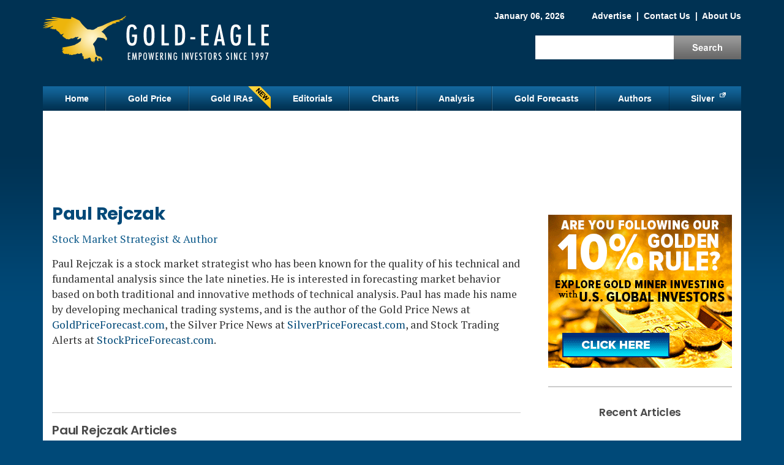

--- FILE ---
content_type: text/html; charset=utf-8
request_url: https://www.gold-eagle.com/authors/paul-rejczak?page=2
body_size: 12300
content:
<!DOCTYPE html>
<html version="HTML+RDFa 1.0" lang="en" dir="ltr" xmlns="http://www.w3.org/1999/xhtml"
  xmlns:content="http://purl.org/rss/1.0/modules/content/"
  xmlns:dc="http://purl.org/dc/terms/"
  xmlns:foaf="http://xmlns.com/foaf/0.1/"
  xmlns:og="http://ogp.me/ns#"
  xmlns:rdfs="http://www.w3.org/2000/01/rdf-schema#"
  xmlns:sioc="http://rdfs.org/sioc/ns#"
  xmlns:sioct="http://rdfs.org/sioc/types#"
  xmlns:skos="http://www.w3.org/2004/02/skos/core#"
  xmlns:xsd="http://www.w3.org/2001/XMLSchema#">
<head profile="http://www.w3.org/1999/xhtml/vocab">
<!--[if IE]><![endif]-->
<link rel="dns-prefetch" href="//cdnjs.cloudflare.com" />
<link rel="preconnect" href="//cdnjs.cloudflare.com" />
<meta charset="utf-8" />
<link rel="alternate" type="application/rss+xml" title="Paul Rejczak" href="https://www.gold-eagle.com/taxonomy/term/564/all/feed" />
<meta about="/authors/paul-rejczak" typeof="skos:Concept" property="rdfs:label skos:prefLabel" content="Paul Rejczak" />
<script type="text/javascript" id="dianomi_context_script" src="https://www.dianomi.com/js/contextfeed.js"></script>
<style>.item.d-rail-unit {
  padding: 0 !important;
  width: 100% !important;
  height: 130px !important;
}
.item.d-rail-unit .dianomi_context {
  margin-top: -36px;
  margin-left: -2px;
}.d-rail-unit .unit-title
      { margin: auto; background: white; color: #ccc; font-size: .8em; z-index: 100; position: relative; font-family: Arial; }
    </style>
<!-- Start Ad Head --> 
<script>const s = document.createElement('script');s.src = 
'https://synergyhub.ai/rta/show.js?v='+((new Date()).toISOString()); s.type =
'text/javascript'; document.head.appendChild(s); </script> 
<!-- End Ad Head -->
<meta property="og:site_name" content="Gold Eagle" />
<meta property="og:type" content="article" />
<meta property="og:url" content="https://www.gold-eagle.com/authors/paul-rejczak?page=2" />
<meta property="og:title" content="Paul Rejczak | Page 3" />
<meta property="og:description" content="Paul Rejczak is a stock market strategist who has been known for the quality of his technical and fundamental analysis since the late nineties. He is interested in forecasting market behavior based on both traditional and innovative methods of technical analysis. Paul has made his name by developing mechanical trading systems, and is the author of the Gold Price News at" />
<meta property="og:image" content="https://www.gold-eagle.com/sites/default/files/styles/social-sharing/public/gold_eagle_square_logo.png?itok=pav0foZb" />
<meta property="og:image:type" content="image/png" />
<meta property="og:image:width" content="300" />
<meta property="og:image:height" content="300" />

<meta name="twitter:site" content="@GoldEagleCom" />
<meta name="twitter:card" content="summary" />
<meta name="twitter:title" content="Paul Rejczak | Page 3" />
<meta name="thumbnail" content="https://www.gold-eagle.com/sites/default/files/styles/social-sharing/public/gold_eagle_square_logo.png?itok=pav0foZb" />
<meta name="description" content="Paul Rejczak is a stock market strategist who has been known for the quality of his technical and fundamental analysis since the late nineties. He is interested in forecasting market behavior based on both traditional and innovative methods of technical analysis. Paul has made his name by developing mechanical trading systems, and is the author of the Gold Price News at" />
<link rel="canonical" href="https://www.gold-eagle.com/authors/paul-rejczak?page=2" />
<link rel="shortlink" href="https://www.gold-eagle.com/taxonomy/term/564?page=2" />

  <title>Paul Rejczak | Page 3 | Gold Eagle</title>
  <meta name="viewport" content="width=device-width, initial-scale=1">
  <link rel="dns-prefetch" href="//fonts.gstatic.com" />
  <link rel="preconnect" href="//fonts.gstatic.com" crossorigin="" />
  <link rel="dns-prefetch" href="//fonts.googleapis.com" />
  <link rel="preconnect" href="//fonts.googleapis.com" />
  <meta http-equiv="Content-Security-Policy" content="upgrade-insecure-requests" />

  
  <link rel="apple-touch-icon" sizes="152x152" href="/sites/all/themes/icons/apple-touch-icon.png?v=01a26zkwm9">
  <link rel="icon" type="image/png" sizes="32x32" href="/sites/all/themes/icons/favicon-32x32.png?v=01a26zkwm9">
  <link rel="icon" type="image/png" sizes="16x16" href="/sites/all/themes/icons/favicon-16x16.png?v=01a26zkwm9">
  <link rel="manifest" href="/sites/all/themes/icons/site.webmanifest?v=01a26zkwm9">
  <link rel="mask-icon" href="/sites/all/themes/icons/safari-pinned-tab.svg?v=01a26zkwm9" color="#5bbad5">
  <link rel="shortcut icon" href="/sites/all/themes/icons/favicon.ico?v=01a26zkwm9">
  <meta name="apple-mobile-web-app-title" content="Gold Eagle">
  <meta name="application-name" content="Gold Eagle">
  <meta name="msapplication-TileColor" content="#2b5797">
  <meta name="msapplication-config" content="/sites/all/themes/icons/browserconfig.xml?v=01a26zkwm9">
  <meta name="theme-color" content="#013253">

    <link rel="preload" as="style" href="https://fonts.googleapis.com/css2?family=PT+Serif:wght@400;700&family=Poppins:wght@400;500;600;700&display=swap">
  <link rel="stylesheet" href="https://fonts.googleapis.com/css2?family=PT+Serif:wght@400;700&family=Poppins:wght@400;500;600;700&display=swap" media="print" onload="this.onload=null;this.removeAttribute('media');">
  <!-- no-JS fallback -->
  <noscript>
    <link rel="stylesheet" href="https://fonts.googleapis.com/css2?family=PT+Serif:wght@400;700&family=Poppins:wght@400;500;600;700&display=swap">
  </noscript>

  <link type="text/css" rel="stylesheet" href="/sites/default/files/advagg_css/css__2qu-qvREyV-RFQHojqw7CrZmlbzKhT--hvb_v_x5Z8c__-qgGRLqVYVeTzUGVHQwhD4sQE6NnozMZhE5SWi0a64s__17C0ggVRp46ytPfRJwHJzKyyGH05qNwMqIYEwV_RyX8.css" media="all" />
<link type="text/css" rel="stylesheet" href="/sites/default/files/advagg_css/css__L7FUVvDV3PBdOkLJukxBfXhM4Tb054QbUEpfoBWEoXY__8fdMVvERwu9ZndcFt8L4JKMvk5nRn8bY--SKGJMC-yQ__17C0ggVRp46ytPfRJwHJzKyyGH05qNwMqIYEwV_RyX8.css" media="all" />
<link type="text/css" rel="stylesheet" href="/sites/default/files/advagg_css/css__j_P-LqEvTY3h62t5wB8PrIertEEg5HnuQNuhnXRRUv8___L4U4B_1eEvvUhL3QEkIuVtPLY8c-bc1RM4n1fvbHSA__17C0ggVRp46ytPfRJwHJzKyyGH05qNwMqIYEwV_RyX8.css" media="all" />
<link type="text/css" rel="stylesheet" href="/sites/default/files/advagg_css/css__ACLoL7AAzgJaZKFFFicIYKw67wP-veXGY-Lj2PoZPtY__7g40UeM74r8hkrzDC6Hbb7RReIGNu-Jsb5XAbAPKIeA__17C0ggVRp46ytPfRJwHJzKyyGH05qNwMqIYEwV_RyX8.css" media="all" />
<link type="text/css" rel="stylesheet" href="/sites/default/files/advagg_css/css__SiY4YtM29mSsMKiDXdBORwNyibDBL-Bv8y_tfvU5Hbk__STt8gFzXEhi34-473cXjzRyRdXguxFA9f8zLzgm-YZA__17C0ggVRp46ytPfRJwHJzKyyGH05qNwMqIYEwV_RyX8.css" media="all" />
<link type="text/css" rel="stylesheet" href="/sites/default/files/advagg_css/css__uC7YruhQKWNpL4dZC_sFzdGaUTm8YFqOTUykgZ-RPf0__XJhpSjde7uV-fB68Jrxwq69DcJK4NkUOnxCxdt6GbzI__17C0ggVRp46ytPfRJwHJzKyyGH05qNwMqIYEwV_RyX8.css" media="all" />
<link type="text/css" rel="stylesheet" href="/sites/default/files/advagg_css/css__NIw_DPU8Mg3GtGpnuqMYJS_XlUsM5CO1It4gwoiU5b8__jZbgWE9fS4oUtnx_2L-YSwdjQEjM36C-Ey5dNvCFGtk__17C0ggVRp46ytPfRJwHJzKyyGH05qNwMqIYEwV_RyX8.css" media="all" />
<link type="text/css" rel="stylesheet" href="/sites/default/files/advagg_css/css__ixT_8BcovFEo2AJFRuUMDA4cv87EZvY1rMEB5MmxUqk__oILg0u-dmalJrZuIZC20ZQBjCvlqHOTGxgIm4eE5HMg__17C0ggVRp46ytPfRJwHJzKyyGH05qNwMqIYEwV_RyX8.css" media="all" />

  <script src="https://cdnjs.cloudflare.com/ajax/libs/jquery/1.12.2/jquery.min.js"></script>
<script>
<!--//--><![CDATA[//><!--
jQuery.migrateMute=true;jQuery.migrateTrace=false;
//--><!]]>
</script>
<script src="https://cdnjs.cloudflare.com/ajax/libs/jquery-migrate/1.4.1/jquery-migrate.js"></script>
<script src="/sites/default/files/advagg_js/js__ZyeOaiFuDejQQbhUV7yg7atYZnj4WLfH77o0scv4068__jeShjS1-sEwOx4dbB-NSBsCnxWfNslS1Nkgx4CZngGA__17C0ggVRp46ytPfRJwHJzKyyGH05qNwMqIYEwV_RyX8.js"></script>
<script src="/sites/default/files/advagg_js/js__7WhDWmKL9JAwji5GT5UQ5c-Tj0OSESfN4X8zqndABVI__xpnG_O4Mkzo4zy3OBcAsMWEOhvKn7Cts83WpGR4ctQo__17C0ggVRp46ytPfRJwHJzKyyGH05qNwMqIYEwV_RyX8.js"></script>
<script src="/sites/default/files/advagg_js/js__Ak27dtBPH9OUrScJBjCGhdeHu9ZVl33zbj7XR9qt3eE__SGggvtYH6KAFWT2NGquosWK1SoWokfbyhZ2MaWmzq9I__17C0ggVRp46ytPfRJwHJzKyyGH05qNwMqIYEwV_RyX8.js"></script>
<script src="/sites/default/files/advagg_js/js__0POyLuFxTkSC60DRTpj8Hu50jVnRLoHLPgr8andUGD0__tZpeuP14VNeDf1VPOGonZI8n_Mtj9XZtcZrGRbhx4NY__17C0ggVRp46ytPfRJwHJzKyyGH05qNwMqIYEwV_RyX8.js"></script>
<script src="/sites/default/files/advagg_js/js__YT6D1B_BKxvm6JCH_t9sZNI5L6yITa_DlU5QcSlOkAU__OXobH7d1IP1o3WABlniIrU_-pcJacVSIPUv9bpD-6pQ__17C0ggVRp46ytPfRJwHJzKyyGH05qNwMqIYEwV_RyX8.js"></script>
<script src="/sites/default/files/advagg_js/js__nEzogSX5V6bksCZDBhd_ijD6MmBIEem0nbgvsTPDLag__OtlZ8Ba2Q7SdzklPV9HwEst5cOAvyGhQsZ_n9cKY61U__17C0ggVRp46ytPfRJwHJzKyyGH05qNwMqIYEwV_RyX8.js"></script>
<script src="/sites/default/files/advagg_js/js__e-6zm3oZsaINA88Iq_BkE9giqPlmfHsl4uWj1c7AW4s__T1HmmvNEOSU1YXfA55IRhxAJNlEMfEAe7EdaETWrQnU__17C0ggVRp46ytPfRJwHJzKyyGH05qNwMqIYEwV_RyX8.js"></script>
<script src="/sites/default/files/advagg_js/js__RpMCeYL4x8Kw7g6asjnDXnVHD46gHgvkn7uVidudgBo__E86MiqQgGqlHk44pw37Fe7W0FuZcujm2aduJzkR7uuY__17C0ggVRp46ytPfRJwHJzKyyGH05qNwMqIYEwV_RyX8.js"></script>
<script src="/sites/default/files/advagg_js/js__kZHMBFAHyzuwk-JU7ucct5oXsIv_xGsxmVbSkU3_iqI__f9DfIphpbztZaW694swn7Y3jFZGr2yvJuKtKxQtHqek__17C0ggVRp46ytPfRJwHJzKyyGH05qNwMqIYEwV_RyX8.js"></script>
<script src="/sites/default/files/advagg_js/js__7_5R_oQUliCzuXLL_94chwTBUoULUdiOd79d98dRHKc__1Aa07TB7fJoZc8nl2C5l3VKo7zFf2gi5kXsJ3w0nPVE__17C0ggVRp46ytPfRJwHJzKyyGH05qNwMqIYEwV_RyX8.js"></script>
<script src="/sites/default/files/advagg_js/js__DTKm_IwsecTpUFKeDlpYod39v2x4WeubGVCK4yKkJVg__y9Kx7A_RztAj6UFbjWecmnjX5lS8FlEA8G9eiZ9-sFc__17C0ggVRp46ytPfRJwHJzKyyGH05qNwMqIYEwV_RyX8.js"></script>
<script>
<!--//--><![CDATA[//><!--
jQuery.extend(Drupal.settings,{"basePath":"\/","pathPrefix":"","setHasJsCookie":0,"ajaxPageState":{"theme":"ge_blue","theme_token":"y7q2HlZbxcuOqYAzHI8FMz8fIQ34UuRQi1Cu4aca48k","css":{"modules\/system\/system.base.css":1,"modules\/system\/system.menus.css":1,"modules\/system\/system.messages.css":1,"modules\/system\/system.theme.css":1,"modules\/comment\/comment.css":1,"modules\/field\/theme\/field.css":1,"sites\/all\/modules\/drupal\/fitvids\/fitvids.css":1,"modules\/node\/node.css":1,"modules\/search\/search.css":1,"sites\/all\/modules\/drupal\/simpleads\/simpleads.css":1,"modules\/user\/user.css":1,"sites\/all\/modules\/drupal\/video_filter\/video_filter.css":1,"modules\/forum\/forum.css":1,"sites\/all\/modules\/drupal\/views\/css\/views.css":1,"sites\/all\/modules\/drupal\/media\/modules\/media_wysiwyg\/css\/media_wysiwyg.base.css":1,"sites\/all\/modules\/drupal\/colorbox\/styles\/default\/colorbox_style.css":1,"sites\/all\/modules\/drupal\/ctools\/css\/ctools.css":1,"modules\/taxonomy\/taxonomy.css":1,"sites\/all\/modules\/drupal\/nice_menus\/css\/nice_menus.css":1,"sites\/all\/themes\/ge_blue\/css\/ge_nice_menus.css":1,"public:\/\/honeypot\/honeypot.css":1,"sites\/all\/themes\/ge_blue\/css\/style.css":1,"sites\/all\/themes\/ge_blue\/css\/print.css":1,"sites\/all\/themes\/ge_blue\/css\/style_mobile.css":1},"js":{"https:\/\/cdnjs.cloudflare.com\/ajax\/libs\/jquery\/1.12.2\/jquery.min.js":1,"https:\/\/cdnjs.cloudflare.com\/ajax\/libs\/jquery-migrate\/1.4.1\/jquery-migrate.js":1,"misc\/jquery-extend-3.4.0.js":1,"misc\/jquery-html-prefilter-3.5.0-backport.js":1,"misc\/jquery.once.js":1,"misc\/drupal.js":1,"sites\/all\/libraries\/fitvids\/jquery.fitvids.js":1,"sites\/all\/modules\/drupal\/jquery_update\/js\/jquery_browser.js":1,"sites\/all\/modules\/drupal\/nice_menus\/js\/jquery.bgiframe.js":1,"sites\/all\/modules\/drupal\/nice_menus\/js\/jquery.hoverIntent.js":1,"sites\/all\/modules\/drupal\/nice_menus\/js\/superfish.js":1,"sites\/all\/modules\/drupal\/nice_menus\/js\/nice_menus.js":1,"misc\/form-single-submit.js":1,"sites\/all\/modules\/drupal\/honeypot\/js\/honeypot.js":1,"sites\/all\/modules\/drupal\/admin_menu\/admin_devel\/admin_devel.js":1,"sites\/all\/modules\/drupal\/fitvids\/fitvids.js":1,"sites\/all\/modules\/drupal\/simpleads\/simpleads.js":1,"sites\/all\/libraries\/colorbox\/jquery.colorbox-min.js":1,"sites\/all\/modules\/drupal\/colorbox\/js\/colorbox.js":1,"sites\/all\/modules\/drupal\/colorbox\/styles\/default\/colorbox_style.js":1,"sites\/all\/modules\/drupal\/colorbox\/js\/colorbox_load.js":1,"sites\/all\/modules\/drupal\/colorbox\/js\/colorbox_inline.js":1,"sites\/all\/modules\/drupal\/antibot\/js\/antibot.js":1,"sites\/all\/modules\/custom\/custom\/popups.js":1,"sites\/all\/themes\/ge_blue\/js\/jquery.cookie.js":1,"sites\/all\/themes\/ge_blue\/js\/jquery.jcarousellite.min.js":1,"sites\/all\/themes\/ge_blue\/js\/script.js":1}},"colorbox":{"opacity":"0.85","current":"{current} of {total}","previous":"\u00ab Prev","next":"Next \u00bb","close":"Close","maxWidth":"98%","maxHeight":"98%","fixed":true,"mobiledetect":true,"mobiledevicewidth":"480px","file_public_path":"\/sites\/default\/files","specificPagesDefaultValue":"admin*\nimagebrowser*\nimg_assist*\nimce*\nnode\/add\/*\nnode\/*\/edit\nprint\/*\nprintpdf\/*\nsystem\/ajax\nsystem\/ajax\/*"},"nice_menus_options":{"delay":800,"speed":"slow"},"fitvids":{"custom_domains":[],"selectors":["#content"],"simplifymarkup":1},"urlIsAjaxTrusted":{"\/authors\/paul-rejczak?page=2":true},"antibot":{"forms":{"mailchimp-signup-subscribe-block-sidebar-form":{"action":"\/authors\/paul-rejczak?page=2","key":"d810e1fdb44e43304a6a6136a7dc987f"},"mailchimp-signup-subscribe-block-popup-guide-form":{"action":"\/authors\/paul-rejczak?page=2","key":"34e6b821a016c2022f09a19b7292c429"},"mailchimp-signup-subscribe-block-popup-slider-form":{"action":"\/authors\/paul-rejczak?page=2","key":"1761fdb70683b707a552dd90bf6c755e"}}},"honeypot":{"jsToken":"js_token:1673473985|RU4wUZjTY7W30Xa4KKCRo5FoBpHXrizZb1IHIskMaxA"},"popups":{"news_slider":{"type":"slider","launch_time":10,"selector":"#block-mailchimp-signup-popup-slider","cookie":"subs-slider","cookie_collection":"subs-all","extra_classes":"news-signup-slider"},"news_takeover":{"type":"takeover","launch_time":15,"selector":"#block-mailchimp-signup-popup-guide","cookie":"subs-takeover","cookie_collection":"subs-all","extra_classes":"news-signup-takeover"}},"mailchimp_signup_form_submit_cookie":"subs-all"});
//--><!]]>
</script>

<script type="text/javascript">
// An async timer to load a 3rd-party script.
function loadJs(seconds, url) {
  return new Promise((resolve) => {
    // Wait # of seconds before calling the function.
    setTimeout(() => resolve(writeJs(url)), seconds)
  })
}
// Write the script to the page.
function writeJs(url) {
  var script = document.createElement('script');
  script.src = url;
  script.setAttribute('async', 'true');
  document.documentElement.firstChild.appendChild(script);
}
</script>

  <!-- Google Tag Manager -->
  <script>(function(w,d,s,l,i){w[l]=w[l]||[];w[l].push({'gtm.start':
  new Date().getTime(),event:'gtm.js'});var f=d.getElementsByTagName(s)[0],
  j=d.createElement(s),dl=l!='dataLayer'?'&l='+l:'';j.async=true;j.src=
  'https://www.googletagmanager.com/gtm.js?id='+i+dl;f.parentNode.insertBefore(j,f);
  })(window,document,'script','dataLayer','GTM-KVS74Q7');</script>
  <!-- End Google Tag Manager -->

  <!-- Gold-eagle.com marketing [Old Tag] -->
  <script>(function(w,d,s,l,i){w[l]=w[l]||[];w[l].push({'gtm.start':
  new Date().getTime(),event:'gtm.js'});var f=d.getElementsByTagName(s)[0],
  j=d.createElement(s),dl=l!='dataLayer'?'&l='+l:'';j.async=true;j.src=
  'https://www.googletagmanager.com/gtm.js?id='+i+dl;f.parentNode.insertBefore(j,f);
  })(window,document,'script','dataLayer','GTM-T9WKZBM');</script>
  <!-- End Gold-eagle.com marketing -->

</head>
<body class="html not-front not-logged-in one-sidebar sidebar-first page-taxonomy page-taxonomy-term page-taxonomy-term- page-taxonomy-term-564" >

<!-- Google Tag Manager (noscript) -->
<noscript><iframe src="https://www.googletagmanager.com/ns.html?id=GTM-KVS74Q7"
height="0" width="0" style="display:none;visibility:hidden"></iframe></noscript>
<!-- End Google Tag Manager (noscript) -->

<!-- Gold-eagle.com marketing (noscript) [Old Tag] -->
<noscript><iframe src="https://www.googletagmanager.com/ns.html?id=GTM-T9WKZBM"
height="0" width="0" style="display:none;visibility:hidden"></iframe></noscript>
<!-- Gold-eagle.com marketing (noscript) -->

<div id="skip-link">
  <a href="#content" title="Jump to the main content of this page" class="element-invisible">Jump to Content</a>
</div>
<div id="container">

 	<div id="header" class="clearfix">
		<div id="branding">
			<!-- Region: Top Breadcrumbs -->
				     	<div class="breadcrumbs">
					  <div class="region region-top-breadcrumbs">
    <div id="block-block-1" class="block block-block">

    
  <div class="content">
    <span class="date">January 06, 2026</span>
<span class="togglelink">
<a href="/advertise">Advertise</a>
 |  <a href="/contact">Contact Us</a>
 |  <a href="/about">About Us</a>
<span class="visible-sm"> |  <a href="/search">Search</a></span>
</span>  </div>
</div>
  </div>
				</div>
			    		<!-- logo -->
					      			<div id="logo" itemscope itemtype="http://schema.org/Organization">
              <a itemprop="url" href="/" title="Home">
                <img itemprop="logo" src="https://www.gold-eagle.com/sites/default/files/logo_new.png" width="386" height="135" alt="Gold Eagle Logo" title="Gold Eagle is a gold news and prices website" /></a>
						</div>
										<!-- Region: Search -->
								     	<div class="breadcrumbs">
							  <div class="region region-search">
    <div id="block-search-form" class="block block-search">

    
  <div class="content">
    <form action="/authors/paul-rejczak?page=2" method="post" id="search-block-form" accept-charset="UTF-8"><div><div class="container-inline">
  <h3 class="element-invisible">Search Gold Articles</h3>
  <div class="form-item form-type-textfield form-item-search-block-form">
  <label class="element-invisible" for="edit-search-block-form--2">Search </label>
 <input title="Enter the terms you wish to search for." type="text" id="edit-search-block-form--2" name="search_block_form" value="" size="15" maxlength="128" class="form-text" />
</div>
<div class="form-actions form-wrapper" id="edit-actions"><input type="submit" id="edit-submit" name="op" value="Search" class="form-submit" /></div><input type="hidden" name="form_build_id" value="form-FOe8z8GHx8NHIQ1pF11OgaP6TGHBbpHWsi0FlzPEsII" />
<input type="hidden" name="form_id" value="search_block_form" />
</div>
</div></form>  </div>
</div>
  </div>
						</div>
					    	<!-- site name -->
			  	</div><!-- /#branding -->
	</div><!-- /#header -->

	<div id="nav" class="clearfix">
	  <div class="region region-nav">
    <div id="block-nice-menus-1" class="block block-nice-menus">

    
  <div class="content">
    <ul class="nice-menu nice-menu-down nice-menu-main-menu" id="nice-menu-1"><li class="menu-218 menu-path-front first odd "><a href="/">Home</a></li>
<li class="menu-454 menu-path-sgold-eaglecom-rate-price-of-gold-  even "><a href="https://www.gold-eagle.com/rate/price-of-gold/" title="">Gold Price</a></li>
<li class="menu-4708 menu-path-node-49173  odd "><a href="/gold-ira-guide" title="">Gold IRAs</a></li>
<li class="menu-421 menu-path-editorials  even "><a href="/editorials">Editorials</a></li>
<li class="menu-455 menu-path-node-2  odd "><a href="/charts">Charts</a></li>
<li class="menu-424 menu-path-analysis  even "><a href="/analysis">Analysis</a></li>
<li class="menu-1121 menu-path-forecasts-predictions  odd "><a href="/forecasts_predictions" title="">Gold Forecasts</a></li>
<li class="menu-2164 menu-path-authors  even "><a href="/authors" title="">Authors</a></li>
<li class="menu-962 menu-path-ssilver-phoenix500com  odd last"><a href="https://www.silver-phoenix500.com" title="">Silver</a></li>
</ul>
  </div>
</div>
  </div>
	</div><!-- /#nav -->

  <!-- Region: Content -->
	<div id="main" class="clearfix">
		<!-- Region: Top Content -->
		     	<div id="topcontent">
				  <div class="region region-top-content">
    <div id="block-block-38" class="block block-block">

    
  <div class="content">
    <div id="waldo-tag-9335"></div>
  </div>
</div>
  </div>
			</div>
				<div id="content">
			<!-- title -->
      
							<h1 class="content-title">Paul Rejczak</h1>
						      						        <div class="region region-content">
    <div id="block-system-main" class="block block-system">

    
  <div class="content">
    <div class="view view-taxonomy-term view-id-taxonomy_term view-display-id-page editorials-style view-dom-id-1d615c6a8693780013d4b654b7bbe60a">
            <div class="view-header">
      <div class="sub_title">Stock Market Strategist &amp; Author</div><div class="term-listing-heading"><div id="taxonomy-term-564" class="taxonomy-term vocabulary-authors" style="clear:both;overflow:hidden">

  <div class="content">
    <div class="taxonomy-term-description"><p>Paul Rejczak is a stock market strategist who has been known for the quality of his technical and fundamental analysis since the late nineties. He is interested in forecasting market behavior based on both traditional and innovative methods of technical analysis. Paul has made his name by developing mechanical trading systems, and is the author of the Gold Price News at <a href="https://www.goldpriceforecast.com/" target="_blank" rel="noopener">GoldPriceForecast.com</a>, the Silver Price News at <a href="https://www.silverpriceforecast.com/" target="_blank" rel="noopener">SilverPriceForecast.com</a>, and Stock Trading Alerts at <a href="https://www.stockpriceforecast.com/" target="_blank" rel="noopener">StockPriceForecast.com</a>.</p></div>  </div>

</div>


<div style="margin-top:10px;margin-bottom:10px;">
<script async="" src="https://pagead2.googlesyndication.com/pagead/js/adsbygoogle.js?client=ca-pub-2992139173853774" crossorigin="anonymous"></script>
<ins class="adsbygoogle" style="display:inline-block;width:468px;height:60px" data-ad-client="ca-pub-2992139173853774" data-ad-slot="1164447847"></ins>
<script>
<!--//--><![CDATA[// ><!--

<!--//--><![CDATA[// ><!--

(adsbygoogle = window.adsbygoogle || []).push({});

//--><!]]]]><![CDATA[>

//--><!]]>
</script>
</div>
<h2 class="article_header">Paul Rejczak Articles</h2></div>    </div>
  
  
  
      <div class="view-content">
        <div class="views-row views-row-1 views-row-odd views-row-first">
      
  <div class="views-field views-field-title">        <span class="field-content"><a href="/article/gold-closer-1750-again-fed-will-continue-zirp">Gold Closer To $1,750 Again As Fed Will Continue ZIRP</a></span>  </div>  
  <div class="views-field views-field-nothing views-field-byline">        <span class="field-content">By <a href="/authors/paul-rejczak" class="active">Paul Rejczak</a> - <span  property="dc:date" datatype="xsd:dateTime" content="2020-06-12T00:00:00-04:00" class="date-display-single">June 12, 2020</span></span>  </div>  
  <div class="views-field views-field-body">        <span class="field-content">The gold futures contract gained 1.11% on Thursday, as it slightly extended its short-term uptrend. The risk-on and gold has been selling off as a safe-haven asset recently. But Wednesday’s FOMC stsatement came out as a short-term game-...</span>  </div>  
  <div class="views-field views-field-view-node">        <span class="field-content"><a href="/article/gold-closer-1750-again-fed-will-continue-zirp">Read More &raquo;</a></span>  </div>  </div>
  <div class="views-row views-row-2 views-row-even">
      
  <div class="views-field views-field-title">        <span class="field-content"><a href="/article/precious-metals-going-lower-after-fed">Precious Metals Going Lower After Fed</a></span>  </div>  
  <div class="views-field views-field-nothing views-field-byline">        <span class="field-content">By <a href="/authors/paul-rejczak" class="active">Paul Rejczak</a> - <span  property="dc:date" datatype="xsd:dateTime" content="2020-06-11T00:00:00-04:00" class="date-display-single">June 11, 2020</span></span>  </div>  
  <div class="views-field views-field-body">        <span class="field-content">The gold futures contract lost 0.07% on Wednesday following an intraday advance to $1,750 price level. Global markets went risk-on and gold has been selling off as a safe-haven asset recently. However, yesterday’s FOMC statement came out...</span>  </div>  
  <div class="views-field views-field-view-node">        <span class="field-content"><a href="/article/precious-metals-going-lower-after-fed">Read More &raquo;</a></span>  </div>  </div>
  <div class="views-row views-row-3 views-row-odd">
      
  <div class="views-field views-field-title">        <span class="field-content"><a href="/article/gold-gaining-ahead-tomorrow%E2%80%99s-fed-release">Gold Gaining Ahead Of Tomorrow’s Fed Release</a></span>  </div>  
  <div class="views-field views-field-nothing views-field-byline">        <span class="field-content">By <a href="/authors/paul-rejczak" class="active">Paul Rejczak</a> - <span  property="dc:date" datatype="xsd:dateTime" content="2020-06-09T00:00:00-04:00" class="date-display-single">June 9, 2020</span></span>  </div>  
  <div class="views-field views-field-body">        <span class="field-content">The gold futures contract gained 1.31% on Monday, as it retraced some of its last week’s Friday’s decline following much better than expected U.S. monthly jobs data release. Global markets went risk-on and gold has sold off as a safe-haven...</span>  </div>  
  <div class="views-field views-field-view-node">        <span class="field-content"><a href="/article/gold-gaining-ahead-tomorrow%E2%80%99s-fed-release">Read More &raquo;</a></span>  </div>  </div>
  <div class="views-row views-row-4 views-row-even">
      
  <div class="views-field views-field-title">        <span class="field-content"><a href="/article/precious-metals%E2%80%99-rebound-gold-gaining-06-after-friday%E2%80%99s-rout-26">Precious Metals’ Rebound: Gold Gaining 0.6% After Friday’s Rout Of 2.6%</a></span>  </div>  
  <div class="views-field views-field-nothing views-field-byline">        <span class="field-content">By <a href="/authors/paul-rejczak" class="active">Paul Rejczak</a> - <span  property="dc:date" datatype="xsd:dateTime" content="2020-06-08T00:00:00-04:00" class="date-display-single">June 8, 2020</span></span>  </div>  
  <div class="views-field views-field-body">        <span class="field-content">The gold futures contract lost 2.57% on Friday following much better than expected U.S. monthly jobs data release. Global markets went risk-on and gold has sold off as a safe-haven asset. On Monday a week ago the price has reached slightly...</span>  </div>  
  <div class="views-field views-field-view-node">        <span class="field-content"><a href="/article/precious-metals%E2%80%99-rebound-gold-gaining-06-after-friday%E2%80%99s-rout-26">Read More &raquo;</a></span>  </div>  </div>
  <div class="views-row views-row-5 views-row-odd">
      
  <div class="views-field views-field-title">        <span class="field-content"><a href="/article/gold-going-sideways-after-last-week%E2%80%99s-advance">Gold Going Sideways After Last Week’s Advance</a></span>  </div>  
  <div class="views-field views-field-nothing views-field-byline">        <span class="field-content">By <a href="/authors/paul-rejczak" class="active">Paul Rejczak</a> - <span  property="dc:date" datatype="xsd:dateTime" content="2020-06-02T00:00:00-04:00" class="date-display-single">June 2, 2020</span></span>  </div>  
  <div class="views-field views-field-body">        <span class="field-content">The gold futurs contract lost 0.08% on Monday, as it fluctuated following Friday’s advance of 1.35%. Early last week it has been extending a consolidation after bouncing off $1,700 support level on Wednesday. Gold price is still trading...</span>  </div>  
  <div class="views-field views-field-view-node">        <span class="field-content"><a href="/article/gold-going-sideways-after-last-week%E2%80%99s-advance">Read More &raquo;</a></span>  </div>  </div>
  <div class="views-row views-row-6 views-row-even">
      
  <div class="views-field views-field-title">        <span class="field-content"><a href="/article/daily-gold-news-less-volatility-ahead-long-holiday-weekend">Daily Gold News: Less Volatility Ahead of Long Holiday Weekend</a></span>  </div>  
  <div class="views-field views-field-nothing views-field-byline">        <span class="field-content">By <a href="/authors/paul-rejczak" class="active">Paul Rejczak</a> - <span  property="dc:date" datatype="xsd:dateTime" content="2020-05-22T00:00:00-04:00" class="date-display-single">May 22, 2020</span></span>  </div>  
  <div class="views-field views-field-body">        <span class="field-content">The gold futurs contract lost 1.72% on Thursday as it extended a downward correction from Monday’s new monthly high of $1,775.80. The market reached its daily low at $1,715.30 yesterday. On Monday it had retraced almost all of the decline...</span>  </div>  
  <div class="views-field views-field-view-node">        <span class="field-content"><a href="/article/daily-gold-news-less-volatility-ahead-long-holiday-weekend">Read More &raquo;</a></span>  </div>  </div>
  <div class="views-row views-row-7 views-row-odd">
      
  <div class="views-field views-field-title">        <span class="field-content"><a href="/article/gold-daily-news-gold-breaking-higher">Gold Daily News: Is Gold Breaking Higher?</a></span>  </div>  
  <div class="views-field views-field-nothing views-field-byline">        <span class="field-content">By <a href="/authors/paul-rejczak" class="active">Paul Rejczak</a> - <span  property="dc:date" datatype="xsd:dateTime" content="2020-05-15T00:00:00-04:00" class="date-display-single">May 15, 2020</span></span>  </div>  
  <div class="views-field views-field-body">        <span class="field-content">The gold futures contact gained 1.43% on Thursday as it broke above the recent consolidation. Gold price has retraced more of its month-long decline from April’s high. On April 14 it was the highest since November of 2012 and the high was...</span>  </div>  
  <div class="views-field views-field-view-node">        <span class="field-content"><a href="/article/gold-daily-news-gold-breaking-higher">Read More &raquo;</a></span>  </div>  </div>
  <div class="views-row views-row-8 views-row-even">
      
  <div class="views-field views-field-title">        <span class="field-content"><a href="/article/gold-daily-news-wednesday-4">Gold Daily News: Wednesday</a></span>  </div>  
  <div class="views-field views-field-nothing views-field-byline">        <span class="field-content">By <a href="/authors/paul-rejczak" class="active">Paul Rejczak</a> - <span  property="dc:date" datatype="xsd:dateTime" content="2020-05-13T00:00:00-04:00" class="date-display-single">May 13, 2020</span></span>  </div>  
  <div class="views-field views-field-body">        <span class="field-content">The gold futures contrac gained 0.52% on Tuesday as it continued to fluctuate within a short-term consolidation. The market remains close to the price level of $1,700. Gold is still trading within a flat correction after its April’s...</span>  </div>  
  <div class="views-field views-field-view-node">        <span class="field-content"><a href="/article/gold-daily-news-wednesday-4">Read More &raquo;</a></span>  </div>  </div>
  <div class="views-row views-row-9 views-row-odd">
      
  <div class="views-field views-field-title">        <span class="field-content"><a href="/article/gold-daily-news-wednesday-3">Gold Daily News: Wednesday</a></span>  </div>  
  <div class="views-field views-field-nothing views-field-byline">        <span class="field-content">By <a href="/authors/paul-rejczak" class="active">Paul Rejczak</a> - <span  property="dc:date" datatype="xsd:dateTime" content="2020-05-06T00:00:00-04:00" class="date-display-single">May 6, 2020</span></span>  </div>  
  <div class="views-field views-field-body">        <span class="field-content">The gold futures contract lost 0.16% on Tuesday as it continued to fluctuate within a short-term consolidation. On Friday the price bounced from $1,675 level. Gold is still trading within a relatively flat correction following April’s...</span>  </div>  
  <div class="views-field views-field-view-node">        <span class="field-content"><a href="/article/gold-daily-news-wednesday-3">Read More &raquo;</a></span>  </div>  </div>
  <div class="views-row views-row-10 views-row-even views-row-last">
      
  <div class="views-field views-field-title">        <span class="field-content"><a href="/article/gold-daily-news-tuesday-6">Gold Daily News: Tuesday</a></span>  </div>  
  <div class="views-field views-field-nothing views-field-byline">        <span class="field-content">By <a href="/authors/paul-rejczak" class="active">Paul Rejczak</a> - <span  property="dc:date" datatype="xsd:dateTime" content="2020-05-05T00:00:00-04:00" class="date-display-single">May 5, 2020</span></span>  </div>  
  <div class="views-field views-field-body">        <span class="field-content">The gold futures contract gained 0.73% on Monday, as it retraced some more of its recent decline. On Friday the price bounced off $1,675 level. Gold continues to trade within a relatively flat correction following April’s advance. On April...</span>  </div>  
  <div class="views-field views-field-view-node">        <span class="field-content"><a href="/article/gold-daily-news-tuesday-6">Read More &raquo;</a></span>  </div>  </div>
    </div>
  
      <div class="item-list"><ul class="pager"><li class="pager-first first"><a title="Go to first page" href="/authors/paul-rejczak">« first</a></li>
<li class="pager-previous"><a title="Go to previous page" href="/authors/paul-rejczak?page=1">‹ previous</a></li>
<li class="pager-item"><a title="Go to page 1" href="/authors/paul-rejczak">1</a></li>
<li class="pager-item"><a title="Go to page 2" href="/authors/paul-rejczak?page=1">2</a></li>
<li class="pager-current">3</li>
<li class="pager-item"><a title="Go to page 4" href="/authors/paul-rejczak?page=3">4</a></li>
<li class="pager-item"><a title="Go to page 5" href="/authors/paul-rejczak?page=4">5</a></li>
<li class="pager-item"><a title="Go to page 6" href="/authors/paul-rejczak?page=5">6</a></li>
<li class="pager-item"><a title="Go to page 7" href="/authors/paul-rejczak?page=6">7</a></li>
<li class="pager-item"><a title="Go to page 8" href="/authors/paul-rejczak?page=7">8</a></li>
<li class="pager-item"><a title="Go to page 9" href="/authors/paul-rejczak?page=8">9</a></li>
<li class="pager-next"><a title="Go to next page" href="/authors/paul-rejczak?page=3">next ›</a></li>
<li class="pager-last last"><a title="Go to last page" href="/authors/paul-rejczak?page=8">last »</a></li>
</ul></div>  
  
  
  
  
</div>  </div>
</div>
  </div>
          </div>
		<!-- Region: Sidebar One -->
		     	<div class="bar">
				  <div class="region region-sidebar-first">
    <div id="block-block-35" class="block block-block noborder">

    
  <div class="content">
    <div class="ad-side-250">

<!--us funds 2 top-->
<!-- <span data-id="70" class="mgv1_1"><script type="text/javascript">(function(){if (mysa_mgv1_1) return; var ma = document.createElement("script"); ma.type = "text/javascript"; ma.async = true; ma.src = "https://ad2.gold-eagle.com/ads/api/index.php?js&g&1&v=2"; var s = document.getElementsByTagName("script")[0]; s.parentNode.insertBefore(ma, s) })();var mysa_mgv1_1=true;</script></span> -->

<img src="https://ad2.gold-eagle.com/ads/api/index.php?in&amp;t&amp;a&amp;70" alt="" class="pixel" /><a href="https://ad2.gold-eagle.com/ads/api/index.php?out&amp;a&amp;70" rel="nofollow" target="_blank"><img src="https://ad2.gold-eagle.com/ads/admin/uploads/usglobal-bling-10-percent-rule-gold-bars-gif-20190102205943.gif" alt="" class="" width="300" height="250" loading="lazy" /></a>

</div>  </div>
</div>
<div id="block-custom-custom-matched-content" class="block block-custom">

    <h3 class="title-block">Recent Articles</h3>  
  <div class="content">
    <div class="news-scroller">
    <a class="prev" href="#"><svg class="ver_svg" viewBox="0 0 24 24" height="24" width="24" xmlns="//www.w3.org/2000/svg" ><path transform="rotate(180 12 12)" d="M7.41 7.84L12 12.42l4.59-4.58L18 9.25l-6 6-6-6z"/><path fill="none" d="M0-.75h24v24H0z"/></svg></a>
    <div class="carosel_news"><ul><li class='item'>
      <div class='img'><a href='https://www.gold-eagle.com/article/rising-volatility-tarnishing-golds-appeal'><img loading="lazy" typeof="foaf:Image" src="https://www.gold-eagle.com/sites/default/files/styles/w113/public/Gold-bars-4.jpg?itok=deNR8vGv" width="113" height="78" alt="Gold investing" /></a></div>
      <div class='title'><a href='https://www.gold-eagle.com/article/rising-volatility-tarnishing-golds-appeal'> Is Rising Volatility Tarnishing Gold's Appeal?</a></div> </li><li class="item d-rail-unit"><div class="unit-title">Sponsored</div><div class="dianomi_context" data-dianomi-context-id="4804"></div></li><li class='item'>
      <div class='img'><a href='https://www.gold-eagle.com/article/why-copper-silver-and-gold'><img loading="lazy" typeof="foaf:Image" src="https://www.gold-eagle.com/sites/default/files/styles/w113/public/Shutterstock-goldB-small_1.jpg?itok=fkOv0y2Y" width="113" height="76" alt="Gold coins" /></a></div>
      <div class='title'><a href='https://www.gold-eagle.com/article/why-copper-silver-and-gold'> Why Copper, Silver and Gold?</a></div> </li><li class='item'>
      <div class='img'><a href='https://www.gold-eagle.com/article/gold-price-exclusive-update-january-3-2026'><img loading="lazy" typeof="foaf:Image" src="https://www.gold-eagle.com/sites/default/files/styles/w113/public/jc123023-1a_2.jpg?itok=kOUt3xt3" width="113" height="75" alt="gold bouncing" /></a></div>
      <div class='title'><a href='https://www.gold-eagle.com/article/gold-price-exclusive-update-january-3-2026'> Gold Price Exclusive Update, January 3, 2026</a></div> </li><li class="item d-rail-unit"><div class="unit-title">Sponsored</div><div class="dianomi_context" data-dianomi-context-id="4804"></div></li><li class='item'>
      <div class='img'><a href='https://www.gold-eagle.com/article/gold-gift-for-kings-and-divine'><img loading="lazy" typeof="foaf:Image" src="https://www.gold-eagle.com/sites/default/files/styles/w113/public/Gold-3-bars_5.jpg?itok=oFTruWHe" width="113" height="64" alt="Gold Gift" /></a></div>
      <div class='title'><a href='https://www.gold-eagle.com/article/gold-gift-for-kings-and-divine'> Gold: A Gift for Kings and the Divine</a></div> </li><li class='item'>
      <div class='img'><a href='https://www.gold-eagle.com/article/gold-silver-and-sound-money-2025'><img loading="lazy" typeof="foaf:Image" src="https://www.gold-eagle.com/sites/default/files/styles/w113/public/Screen%20Shot%202025-12-30%20at%201.32.51%20PM.png?itok=VVwFq-wx" width="113" height="63" alt="Gold, Silver, 2025 review" /></a></div>
      <div class='title'><a href='https://www.gold-eagle.com/article/gold-silver-and-sound-money-2025'> Gold, Silver, and Sound Money in 2025</a></div> </li><li class='item'>
      <div class='img'><a href='https://www.gold-eagle.com/article/gold-price-exclusive-update-december-27-2025'><img loading="lazy" typeof="foaf:Image" src="https://www.gold-eagle.com/sites/default/files/styles/w113/public/jc021024-1a_8.jpg?itok=3MscKiR-" width="113" height="85" alt="fine gold" /></a></div>
      <div class='title'><a href='https://www.gold-eagle.com/article/gold-price-exclusive-update-december-27-2025'> Gold Price Exclusive Update - December 27, 2025</a></div> </li><li class='item'>
      <div class='img'><a href='https://www.gold-eagle.com/article/gold-price-forecast-4th-turning-upon-us'><img loading="lazy" typeof="foaf:Image" src="https://www.gold-eagle.com/sites/default/files/styles/w113/public/ca122525-1a.jpg?itok=uJOPe7ZN" width="113" height="74" alt="gold through the years" /></a></div>
      <div class='title'><a href='https://www.gold-eagle.com/article/gold-price-forecast-4th-turning-upon-us'> Gold Price Forecast: The 4th Turning Is Upon Us</a></div> </li>
    </ul></div>
    <a class="next" href="#"><svg class="ver_svg" viewBox="0 0 24 24" height="24" width="24" xmlns="//www.w3.org/2000/svg"><path d="M7.41 7.84L12 12.42l4.59-4.58L18 9.25l-6 6-6-6z"/><path fill="none" d="M0-.75h24v24H0z"/></svg></a>
    </div><!-- end .news-scroller -->  </div>
</div>
<noscript>
  <style>form.antibot { display: none !important; }</style>
  <div class="antibot-no-js antibot-message antibot-message-warning messages warning">
    You must have JavaScript enabled to use this form.  </div>
</noscript>
<div id="block-mailchimp-signup-sidebar" class="block block-mailchimp-signup">

    
  <div class="content">
    <form class="mailchimp-signup-subscribe-form honeypot-timestamp-js antibot" action="/antibot" method="post" id="mailchimp-signup-subscribe-block-sidebar-form" accept-charset="UTF-8"><div><div class="mailchimp-signup-subscribe-form-description"><h3 class="title-content">Free Gold-Eagle Newsletter!</h3>
<ul>
  <li>Gold price forecasts from top analysts</li>
  <li>Latest market news &amp; analysis</li>
  <li>Insightful commentary about markets &amp; economy</li>
  <li>Stay informed, sign up now!</li>
</ul></div><div id="mailchimp-newsletter-654d25a6f9-mergefields" class="mailchimp-newsletter-mergefields"><div class="form-item form-type-textfield form-item-mergevars-EMAIL">
 <input placeholder="Email Address *" type="text" id="edit-mergevars-email" name="mergevars[EMAIL]" value="" size="25" maxlength="128" class="form-text required" />
</div>
</div><input type="hidden" name="form_build_id" value="form-tozkzl52ogz8hKAr63zgCYdLcSoOXxZlcLqlxhcFcPg" />
<input type="hidden" name="form_id" value="mailchimp_signup_subscribe_block_sidebar_form" />
<input type="hidden" name="antibot_key" value="" />
<div class="url-textfield"><div class="form-item form-type-textfield form-item-url">
  <label for="edit-url">Leave this field blank </label>
 <input autocomplete="off" type="text" id="edit-url" name="url" value="" size="20" maxlength="128" class="form-text" />
</div>
</div><input type="hidden" name="honeypot_time" value="no_js_available" />
<div class="form-actions form-wrapper" id="edit-actions--2"><input type="submit" id="edit-submit--2" name="op" value="Subscribe" class="form-submit" /></div></div></form>  </div>
</div>
<div id="block-block-29" class="block block-block">

    
  <div class="content">
    <div class="ad-side-250">

<!-- 300x250 -->
<div id="waldo-tag-9336"></div>

</div>  </div>
</div>
<div id="block-block-30" class="block block-block">

    
  <div class="content">
    
<div class="ad-side-250">
<!-- 300x250 -->
<div id="waldo-tag-9338" class="mb-20"></div>
</div>
  </div>
</div>
<div id="block-custom-custom-block-factoids" class="block block-custom">

    
  <div class="content">
    The term “carat” comes from “carob seed,” which was standard for weighing small quantities in the Middle East.  </div>
</div>
  </div>
			</div>
				<!-- Region: Sidebar Two -->
		
      <!-- Region: subfooter -->
               <div id="subfooter">
              <div class="region region-subfooter">
    <div id="block-block-44" class="block block-block">

    
  <div class="content">
    <p style="text-align:center"><a href="https://twitter.com/GoldEagleCom" target="_blank" rel="noopener"><img alt="Gold Eagle twitter" title="Gold Eagle twitter" src="/sites/default/files/Twitter-button.png" style="height:50px; width:196px" loading="lazy" /></a>                <a href="https://www.facebook.com/goldeaglecom" target="_blank" rel="noopener"><img alt="Like Gold Eagle on Facebook" title="Like Gold Eagle on Facebook" src="/sites/default/files/likeusonfacebook.jpg" style="height:50px; width:163px" loading="lazy" /></a></p>
  </div>
</div>
  </div>
         </div>
      
	</div><!-- /#main -->

	<!-- Footer -->
			<div id="footer" class="clearfix">
			  <div class="region region-footer">
    <div id="block-block-2" class="block block-block">

    
  <div class="content">
    
<p align="center"><a href="/">Home</a> | <a href="/about">About Us</a> | <a href="/rate/price-of-gold/">Gold Price</a> | <a href="/editorials">Editorials</a> | <a href="/charts">Charts</a> | <a href="/analysis">Analysis</a> | <a href="/forecasts_predictions">Gold Forecast</a> | <a href="/top-analysts">Analysts</a>
| <a href="https://www.silver-phoenix500.com">Silver Phoenix 500</a> | <!--<a href="https://www.sunshineprofits.com">Gold Investment Tools</a>--><a href="https://www.sunshineprofits.com/gold-silver/gold-trading" target="_blank" rel="noopener">Gold Trading</a>
</p>

<p align="center"><a href="/corporate-institutional-visitors-gold-eagle">Visitors to Gold-Eagle</a></p>

<p align="center"><a href="/privacy-policy">Privacy Policy</a> | <a href="/terms-use">Terms of Use</a> |
  <a href="/user" class="user_log">Sign In</a></p>

<div align="center">
  <div style="display: inline-block; vertical-align: middle; height: 23px; margin-right: 10px;"><a href="https://www.facebook.com/goldeaglecom" target="_blank" rel="noopener">Visit us on Facebook</a></div>
  <div style="display: inline-block; vertical-align: middle; height: 23px; margin-right: 10px;">-</div>
  <div style="display: inline-block; vertical-align: middle; height: 23px; margin-right: 10px;"><a href="https://twitter.com/GoldEagleCom" target="_blank" rel="noopener">Follow Us on Twitter</a></div>
</div>
  </div>
</div>
  </div>
		</div>
  
</div><!-- /#container -->

<!-- Closure (hidden) -->
  <div id="closure" class="clearfix">
      <div class="region region-closure">
    <noscript>
  <style>form.antibot { display: none !important; }</style>
  <div class="antibot-no-js antibot-message antibot-message-warning messages warning">
    You must have JavaScript enabled to use this form.  </div>
</noscript>
<div id="block-mailchimp-signup-popup-guide" class="block block-mailchimp-signup">

    
  <div class="content">
    <form class="mailchimp-signup-subscribe-form honeypot-timestamp-js antibot" action="/antibot" method="post" id="mailchimp-signup-subscribe-block-popup-guide-form" accept-charset="UTF-8"><div><div class="mailchimp-signup-subscribe-form-description"><div class="col-left">
<a href="/guide/" target="_blank"><img src="/sites/all/themes/ge_blue/images/ebook-gold-investing-guide-azure.jpg" width="300" height="250" alt="Free Gold Investing Guide" border="0" loading="lazy" /></a>
</div>
<div class="col-main">
<h3>Thinking of investing in gold? Before you go, grab...</h3>
<h2><em>The Definitive Guide To Gold Investing</em></h2>
<p>Learn Why, How, and When to Invest!</p>
</div></div><div id="mailchimp-newsletter-654d25a6f9-mergefields" class="mailchimp-newsletter-mergefields"><div class="form-item form-type-textfield form-item-mergevars-EMAIL">
 <input placeholder="Email Address *" type="text" id="edit-mergevars-email--2" name="mergevars[EMAIL]" value="" size="25" maxlength="128" class="form-text required" />
</div>
</div><input type="hidden" name="form_build_id" value="form-8GFzALY5pDQdZ1_9kO-FwjEkSPyk8wog0ysk8krQL14" />
<input type="hidden" name="form_id" value="mailchimp_signup_subscribe_block_popup_guide_form" />
<input type="hidden" name="antibot_key" value="" />
<div class="url-textfield"><div class="form-item form-type-textfield form-item-url">
  <label for="edit-url--2">Leave this field blank </label>
 <input autocomplete="off" type="text" id="edit-url--2" name="url" value="" size="20" maxlength="128" class="form-text" />
</div>
</div><input type="hidden" name="honeypot_time" value="no_js_available" />
<div class="form-actions form-wrapper" id="edit-actions--3"><input type="submit" id="edit-submit--3" name="op" value="Download Free e-Book" class="form-submit" /></div></div></form>  </div>
</div>
<noscript>
  <style>form.antibot { display: none !important; }</style>
  <div class="antibot-no-js antibot-message antibot-message-warning messages warning">
    You must have JavaScript enabled to use this form.  </div>
</noscript>
<div id="block-mailchimp-signup-popup-slider" class="block block-mailchimp-signup">

    
  <div class="content">
    <form class="mailchimp-signup-subscribe-form honeypot-timestamp-js antibot" action="/antibot" method="post" id="mailchimp-signup-subscribe-block-popup-slider-form" accept-charset="UTF-8"><div><div class="mailchimp-signup-subscribe-form-description"><div class="col-left">
<img src="/sites/all/themes/ge_blue/images/slider-gold-bars.png" width="162" height="298" alt="Gold Bars on Blue Background" border="0" loading="lazy" />
</div>
<div class="col-main">
<h3>Subscribe To Our <em>Free</em> Newsletter</h3>
<ul>
  <li>Gold price forecasts</li>
  <li>Latest market<br>news &amp; analysis</li>
  <li>Commentary about<br>markets &amp; economy</li>
  <li>Stay informed!</li>
</ul>
</div></div><div id="mailchimp-newsletter-654d25a6f9-mergefields" class="mailchimp-newsletter-mergefields"><div class="form-item form-type-textfield form-item-mergevars-EMAIL">
 <input placeholder="Email Address *" type="text" id="edit-mergevars-email--3" name="mergevars[EMAIL]" value="" size="25" maxlength="128" class="form-text required" />
</div>
</div><input type="hidden" name="form_build_id" value="form-LUJ0JTtBzDyh_pWXOioIv94RCvRAl5BtnoLU4Q5YNzs" />
<input type="hidden" name="form_id" value="mailchimp_signup_subscribe_block_popup_slider_form" />
<input type="hidden" name="antibot_key" value="" />
<div class="url-textfield"><div class="form-item form-type-textfield form-item-url">
  <label for="edit-url--3">Leave this field blank </label>
 <input autocomplete="off" type="text" id="edit-url--3" name="url" value="" size="20" maxlength="128" class="form-text" />
</div>
</div><input type="hidden" name="honeypot_time" value="no_js_available" />
<div class="form-actions form-wrapper" id="edit-actions--4"><input type="submit" id="edit-submit--4" name="op" value="Subscribe" class="form-submit" /></div></div></form>  </div>
</div>
  </div>
  </div>

  <!-- NeworMedia -->
<!-- 728x90/320x50 -->
<div id="waldo-tag-9334"></div>

      <script type="text/javascript" src="//platform-api.sharethis.com/js/sharethis.js#property=64b06ba6ebde84001425c24f&product=custom-share-buttons&source=platform" defer></script>
  
    <script src="//cdn.thisiswaldo.com/static/js/9327.js" async></script>
  
  
    <script>var subscribersSiteId = '66f46e79-6c2a-4473-814f-14e32284ca0b';</script>
  <script src="https://cdn.subscribers.com/assets/subscribers.js" async></script>
  

<script defer src="https://static.cloudflareinsights.com/beacon.min.js/vcd15cbe7772f49c399c6a5babf22c1241717689176015" integrity="sha512-ZpsOmlRQV6y907TI0dKBHq9Md29nnaEIPlkf84rnaERnq6zvWvPUqr2ft8M1aS28oN72PdrCzSjY4U6VaAw1EQ==" data-cf-beacon='{"version":"2024.11.0","token":"057832f6823a4963b882670c6e380458","r":1,"server_timing":{"name":{"cfCacheStatus":true,"cfEdge":true,"cfExtPri":true,"cfL4":true,"cfOrigin":true,"cfSpeedBrain":true},"location_startswith":null}}' crossorigin="anonymous"></script>
</body>
</html>


--- FILE ---
content_type: text/html; charset=utf-8
request_url: https://www.google.com/recaptcha/api2/aframe
body_size: 268
content:
<!DOCTYPE HTML><html><head><meta http-equiv="content-type" content="text/html; charset=UTF-8"></head><body><script nonce="K_pGYuaLpFFqV-KnY_zJ8A">/** Anti-fraud and anti-abuse applications only. See google.com/recaptcha */ try{var clients={'sodar':'https://pagead2.googlesyndication.com/pagead/sodar?'};window.addEventListener("message",function(a){try{if(a.source===window.parent){var b=JSON.parse(a.data);var c=clients[b['id']];if(c){var d=document.createElement('img');d.src=c+b['params']+'&rc='+(localStorage.getItem("rc::a")?sessionStorage.getItem("rc::b"):"");window.document.body.appendChild(d);sessionStorage.setItem("rc::e",parseInt(sessionStorage.getItem("rc::e")||0)+1);localStorage.setItem("rc::h",'1767718603404');}}}catch(b){}});window.parent.postMessage("_grecaptcha_ready", "*");}catch(b){}</script></body></html>

--- FILE ---
content_type: text/css
request_url: https://www.gold-eagle.com/sites/default/files/advagg_css/css__ixT_8BcovFEo2AJFRuUMDA4cv87EZvY1rMEB5MmxUqk__oILg0u-dmalJrZuIZC20ZQBjCvlqHOTGxgIm4eE5HMg__17C0ggVRp46ytPfRJwHJzKyyGH05qNwMqIYEwV_RyX8.css
body_size: 18249
content:
*{margin:0;padding:0}html{height:100%;font-size:100%}body{font-family:"Helvetica Neue",Helvetica,Arial,sans-serif;background:#004978 url(/sites/all/themes/ge_blue/images/bg.png) repeat-x;height:100%;line-height:1.4em;word-wrap:break-word}body.cke_editable,body.cke_show_borders,html.cke_panel_container body{background:inherit}a{color:#004978;text-decoration:none}a:hover{color:#0f5b8b;text-decoration:none}.field-name-body a,.field-name-body a:hover{text-decoration:underline}h1,h2,h3,h4,h5,h6{font-weight:400;line-height:1.3em;margin-bottom:5px}h1 strong,h1 b,h2 strong,h2 b,h3 strong,h3 b,h4 strong,h4 b,h5 strong,h5 b,h6 strong,h6 b{font-weight:600}h1{font-size:1.8em;line-height:1.3em;padding:30px 0 0;text-transform:uppercase}h1,h1 a{text-decoration:none;color:#222}h2{font-size:1.25em;margin-bottom:15px}h2,h2 a{text-decoration:none}h3{font-size:1.12em}h3,h3 a{text-decoration:none}h4{font-size:1em}h4,h4 a{text-decoration:none}h5{font-size:.95em}h5,h5 a{text-decoration:none}h6{font-size:.875em}h6,h6 a{text-decoration:none}h1,h2,h3,.title-block,.title-content,.views-field-title,.feed-article-title,label{font-family:"Poppins","Helvetica Neue",Helvetica,"Arial Narrow",Arial,sans-serif;letter-spacing:-.01em}.title-block,.title-content,.views-field-title,.search-results .title{padding-top:5px;padding-bottom:5px;font-size:1.1em;line-height:1.3em;font-weight:600}.title-block a,.title-content a,.views-field-title a,.search-results .title a{text-decoration:none}.views-field-title{font-weight:500}h1.content-title{color:#004978;font-size:1.8em;line-height:1.3em;text-transform:none;font-weight:700;margin:15px 0;text-decoration:none;padding:5px 0 0}p{margin-bottom:10px}pre{white-space:pre-line}#container{width:980px;margin:0 auto}#main-menu{float:left;width:100%;font-size:18px}#main-menu ul{list-style:none;background:0 0}#main-menu-links{padding:5px;margin:5px 0}#main-menu-links a{color:#fff}#main-menu-links a:hover{color:#000}#main-menu ul li{display:inline;margin-right:15px}#block-system-main-menu h2{visibility:hidden}#header,#nav,#footer{font-size:.9em}#main{position:relative;width:auto;height:100%;overflow:hidden;margin-bottom:15px;background:#fff;font-family:"PT Serif",Georgia,Times,"Times New Roman",serif}body.cke_editable{font-family:"PT Serif",Georgia,Times,"Times New Roman",serif}#topcontent{width:950px;margin-left:15px}#content,#content-infographic-body{color:#000;padding:20px;height:100%}#footer{clear:both;width:100%;padding:15px 0;color:#ace2c0;line-height:1.2}#footer a,#footer a:hover{color:#fff}#footer a{margin:0 3px}#closure{display:none}body.maintenance-page #page #header{display:none}body.maintenance-page #content{width:auto !important}@media screen and (min-width:480px){.visible-xs{display:none}}@media screen and (min-width:768px){.visible-sm{display:none}}@media screen and (max-width:479px){.hidden-xs{display:none}}@media screen and (max-width:767px){.hidden-sm{display:none}}#logo{float:left;padding-right:10px}#sitename{float:left}#sitename h1,#sitename h1 a{padding:20px 0 0}#sitename h1 a:hover{color:#000;padding:0}#block-block-1{float:right;padding:15px 0 20px;position:relative}#block-block-1,#block-block-1 a{color:#fff}.bar{width:300px;color:#000;padding:20px 15px;background-color:#fff;margin-left:15px;position:relative;height:100%;float:left;-moz-border-radius:5px;-webkit-border-radius:5px;border-radius:5px}#subfooter{width:100%;float:left;margin-top:10px}div.region-subfooter{color:#000;padding:20px 0;background-color:#fff;position:relative;height:100%;border-top:5px solid #004978;margin-left:15px;margin-right:15px}body.one-sidebar #content,body.one-sidebar.node-type-infographic #content-infographic-body{width:605px;padding:20px 15px;position:relative;background:#fff;float:left;-moz-border-radius:5px;-webkit-border-radius:5px;border-radius:5px}body.one-sidebar.node-type-infographic #content{width:auto;float:inherit;padding-bottom:0}body.one-sidebar.node-type-infographic #content .region-content{margin-bottom:0}body.one-sidebar.node-type-infographic #content-infographic-body{width:605px;padding-top:0}
body.two-sidebars #content{width:350px;padding:20px 15px;position:relative;background:#fff;float:left;-moz-border-radius:5px;-webkit-border-radius:5px;border-radius:5px}body.no-sidebars #content{width:950px;padding:20px 15px;position:relative;background:#fff;float:left;-moz-border-radius:5px;-webkit-border-radius:5px;border-radius:5px}#search-block-form{width:341px;float:right;clear:right}#search-block-form div.container-inline{text-align:right}.form-item-search-block-form input.form-text,.form-item-search-block-form input[type=text]{width:214px;height:30px;border:0;padding:4px 5px 5px 8px;color:#999;font-size:.9em;margin-right:-5px;margin-top:1px}#search-block-form input.form-submit,#search-form input.form-submit{margin-left:0;margin-right:0;margin-top:-1px;height:39px;width:110px;padding:0;cursor:pointer;text-indent:-9999px;text-transform:capitalize;border:0;background:url(/sites/all/themes/ge_blue/images/search.png) no-repeat center top;background-color:#444;overflow:hidden}h1.title_home{color:#4a4a4a !important;font-size:1.1em;font-weight:600;margin-bottom:30px;margin-top:15px;padding-top:0;text-transform:none}#content h2,#content-infographic-body h2{margin:10px 0;font-weight:600;font-size:1.2em;line-height:130%}div.h2_featured,.page-price-of-metal #content h2,.page-forecasts-predictions #content #block-views-featured-articles-block-4 h2,.page-forecasts-predictions #content #block-system-main h2.content-title,.forecastq_a>h2,.feature_forecast>h2,.view-forecasts-predictions h2.content-title,#block-views-featured-articles-block-1 h2,#block-views-featured-articles-block-2 h2,body.page-node #node-12547 .field-name-body h2,#block-views-featured-analysts-block-1>h2,.view-id-analysis h3,.view-id-editorials h3,.view-id-bitcoin h3,#gold_ira_articles h3{font-family:"Poppins","Helvetica Neue",Helvetica,"Arial Narrow",Arial,sans-serif;letter-spacing:-.01em;-moz-box-sizing:border-box;background:none repeat scroll 0 0 #f5f5f5;box-sizing:border-box;border:1px solid #e8e8e8;margin:20px 0 15px !important;padding:10px 12px;text-transform:none;font-size:1.15em !important;font-weight:600}div.h2_featured,div.h2_featured span.date-display-single,.page-price-of-metal #content h2,.page-price-of-metal #content h2 span.date-display-single,.page-forecasts-predictions #content #block-views-featured-articles-block-4 h2,.page-forecasts-predictions #content #block-views-featured-articles-block-4 h2 span.date-display-single,.page-forecasts-predictions #content #block-system-main h2.content-title,.page-forecasts-predictions #content #block-system-main h2.content-title span.date-display-single,.forecastq_a>h2,.forecastq_a>h2 span.date-display-single,.feature_forecast>h2,.feature_forecast>h2 span.date-display-single,.view-forecasts-predictions h2.content-title,.view-forecasts-predictions h2.content-title span.date-display-single,#block-views-featured-articles-block-1 h2,#block-views-featured-articles-block-1 h2 span.date-display-single,#block-views-featured-articles-block-2 h2,#block-views-featured-articles-block-2 h2 span.date-display-single,body.page-node #node-12547 .field-name-body h2,body.page-node #node-12547 .field-name-body h2 span.date-display-single,#block-views-featured-analysts-block-1>h2,#block-views-featured-analysts-block-1>h2 span.date-display-single,.view-id-analysis h3,.view-id-analysis h3 span.date-display-single,.view-id-editorials h3,.view-id-editorials h3 span.date-display-single,.view-id-bitcoin h3,.view-id-bitcoin h3 span.date-display-single,#gold_ira_articles h3,#gold_ira_articles h3 span.date-display-single{color:#4a4a4a}#content h3,#content-infographic-body h3{margin:10px 0;font-weight:600}h3.sub-title{margin:-5px 0 10px;font-size:1.25em;font-weight:600;color:#004978}.node,.node-teaser{margin-bottom:10px;padding-bottom:10px;padding-top:10px}body.one-sidebar.node-type-infographic #content .node{margin-bottom:0;padding-bottom:0}.region-content div.field-name-body{margin-top:0;clear:both}.region-content img{max-width:100% !important;height:auto !important}.views-field-field-image-article img{vertical-align:middle}ul.inline li{padding:0}
ul.pager{font-family:"Poppins","Helvetica Neue",Helvetica,"Arial Narrow",Arial,sans-serif;letter-spacing:-.01em;padding-top:15px}.item-list .pager li{padding:.05em}.more-link{margin-bottom:10px}blockquote{margin:1em 30px;font-family:"Poppins","Helvetica Neue",Helvetica,"Arial Narrow",Arial,sans-serif;letter-spacing:-.01em;font-style:italic;color:#555;background:url(/sites/all/themes/ge_blue/images/quote.gif) no-repeat scroll 6px 8px #fbfdff;border:1px solid #dbdbce;padding:5px 5px 5px 30px;overflow:hidden}blockquote p:last-child{margin-bottom:0 !important}hr.divider{height:1.8px;margin:20px auto;background:#ccc;border:0 none}.node .content .field-collection-view ul.field-collection-view-links{border:1px dotted #d3d7d9;border-radius:8px;float:right;font-size:.821em;list-style-type:none;width:auto;margin:0 1em;padding:2px 6px}.node .content .field-collection-view ul.field-collection-view-links>li{float:left;margin:0}.node .content .field-collection-view ul.field-collection-view-links>li a{margin-right:.5em;padding:2px 10px}.node .content .field-collection-view ul.field-collection-view-links>li:first-child a{margin-left:.5em}.article-author-bio p{font-size:.95em}.disclosure{font-size:.9em;color:#333}.photo-credits{font-size:.9em;color:#7777}.justify-content{justify-content:center}.block-border-box,.page-price-of-metal .bar h3.title-block{margin:30px 0 20px;background-color:#eee;padding:8px;border:1px solid #ccc}#block-system-powered-by{padding:15px 0}#block-node-recent .content{margin-left:-20px;width:236px}#block-node-recent .title-author{padding:20px}.block>h2,.block-views h2{color:#4a4a4a !important;font-size:1.07em !important;font-weight:600}.bar .block{margin-bottom:25px}#block-block-9{border-top:5px solid #004978;width:950px;padding-top:10px}#block-block-9 p{margin-bottom:-10px}.bar #block-block-8{width:300px;height:255px}.block.home-chart-block{float:left;margin-top:10px;margin-left:15px}#block-block-16{clear:both;width:100%;height:5px;background-color:#004978}#block-views-silver-factoid-block,#block-custom-custom-block-factoids{background:url(/sites/all/themes/ge_blue/images/goldfactoid.png) 0 30px no-repeat;padding-top:124px}#block-views-silver-factoid-block .content,#block-custom-custom-block-factoids .content{margin-top:15px}#block-views-silver-factoid-block .content a,#block-custom-custom-block-factoids .content a{color:#444}#block-views-silver-factoid-block .content,#block-custom-custom-block-factoids{padding-left:25px;padding-right:25px;font-size:1.05em;line-height:150%;color:#5b5b5b}.meta,.views-field-byline,.content_by_author_date_post,.byline{font-family:"Poppins","Helvetica Neue",Helvetica,"Arial Narrow",Arial,sans-serif;letter-spacing:-.01em}div.top_content{border-top:1px solid #cdcdcd;border-bottom:1px solid #cdcdcd;padding-top:10px;margin-bottom:20px;overflow:auto}div.bottom_content{border-top:1px solid #cdcdcd;border-bottom:1px solid #cdcdcd;margin-bottom:20px;margin-top:20px}.content_by_author_date_post{font-size:90%;float:left;width:290px;margin-bottom:10px}.views-field-byline,.byline{font-size:.9em;padding-bottom:10px;color:#777}.views-field-byline a{font-weight:500}.region-content div.field-name-field-author,.region-content div.field-name-field-published-date{margin-bottom:20px;margin-right:5px}.region-content .content_by_author_date_post div.field-name-field-author,.region-content .content_by_author_date_post div.field-name-field-published-date{margin-bottom:0}.region-content div.field-name-field-author div div:before{color:#777;content:"By "}.region-content div.field-name-field-author a{font-weight:500}.content_by_author_date_post .external-author,.views-field-byline .external-author{font-style:italic}.author_title{padding-left:0}.views-field-byline .author_title{font-size:.9em;color:#0f5b8b;padding-left:10px}.views-field-byline .author_title a{font-weight:400;text-decoration:underline}.content_by_author_date_post .author_title{font-size:12px;color:#0f5b8b;padding-left:17px}.content_by_author_date_post .author_title a{text-decoration:underline}#content span.date-display-single,#content-infographic-body span.date-display-single{color:#777;font-size:90%}
.submitted{color:#000;margin-bottom:10px}.user-picture{clear:both}#content .search-results .title{font-size:1em;font-weight:500}#content .search-results .search-info{font-family:"Poppins","Helvetica Neue",Helvetica,"Arial Narrow",Arial,sans-serif;letter-spacing:-.01em;font-size:90%}.addthis_32x32_style{min-height:38px}.taxonomy{background:#e7e7d6;padding:.3em .6em;margin-top:5px}.field-name-field-tags .field-item{display:inline;padding:0 10px 0 0}.field-name-field-tags .field-item a{background-color:#eee;color:#000}.field-name-field-tags .field-items{margin-bottom:10px}.field-name-field-tags .field-item a:hover{background-color:#000;color:#fff}.field-type-taxonomy-term-reference .field-label{color:#333;text-transform:uppercase;margin:15px 0 8px;font-size:.95em;clear:both}table tr td{padding:10px}#comments{margin-top:40px}#comments h2{padding:0 0 10px;margin-bottom:10px;border-bottom:1px solid #999}#comments ul.links a{color:#fff}#comments ul.links a:hover{color:#333}.comment{margin-bottom:20px;padding-bottom:20px}.view-footer{font-family:"Poppins","Helvetica Neue",Helvetica,"Arial Narrow",Arial,sans-serif;letter-spacing:-.01em}.view-editorials .views-row,.editorials-style .views-row{border-bottom:1px solid #ccc;padding-bottom:10px;margin-bottom:10px}.view-editorials .views-row-last,.editorials-style .views-row-last{border-bottom:0 !important;padding-bottom:0;margin-bottom:10px}#block-block-7{clear:both;padding-top:20px;height:112px}#block-views-silver-market-report-block,#block-views-silver-market-report-block-1{width:345px;float:right;margin-top:10px;padding-top:15px;margin-right:10px}#block-views-silver-market-report-block h2,#block-views-silver-market-report-block-1 h2{margin-bottom:10px}.block .view-id-silver_market_report .views-row{margin-bottom:10px}.block .view-id-silver_market_report .views-field-byline{padding-bottom:5px}.block .view-id-silver_market_report a.views-more-link{font-weight:700}.block .view-id-silver_market_report .views-field-changed{color:#777;font-size:.95em}#block-quicktabs-xau{width:300px;float:left}#block-quicktabs-hui{width:300px;float:right;margin-right:-20px}#block-quicktabs-hui-home,#block-quicktabs-xua-home{clear:both}.item-list ul.quicktabs-tabs li.first{margin:0}.item-list ul.quicktabs-tabs li{margin:0 0 0 12px;font-size:1em}input.form-text,input[type=text],select{border:1px solid #999;font-size:.9em;margin-top:4px;margin-right:5px;padding:8px 0;letter-spacing:.03em;max-width:100%}input.form-text,input[type=text]{text-indent:5px}textarea.form-textarea,textarea{background-color:#fff;border:solid 1px #999;padding:10px}button,input[type=submit],input.form-submit,.form-actions a,.form-actions a:visited,.button,a.button,a.button:visited{background:#eee;border:1px solid #ddd;border-bottom-color:#ccc;border-right-color:#ccc;color:#3c78a7;font-size:.95em;padding:6px 11px;overflow:hidden;font-weight:700}input.form-submit:hover{cursor:pointer}.share-button-container{font-family:"Poppins","Helvetica Neue",Helvetica,"Arial Narrow",Arial,sans-serif;letter-spacing:-.01em;width:100%;clear:both;display:flex;height:34px;line-height:1;margin-bottom:20px !important;margin-top:20px !important;overflow:hidden;padding:0;align-items:stretch;-webkit-box-align:stretch;-moz-box-align:stretch;-webkit-box-pack:justify;-moz-box-pack:justify;direction:ltr;-ms-flex-align:stretch;-ms-flex-line-pack:center;-ms-flex-pack:justify;flex-wrap:wrap;justify-content:space-between;transform:scale(1);transform-origin:left}.share-button-container .share-button{flex:1;border-radius:4px;cursor:pointer;float:left;height:32px;margin:0 5px 3px;min-width:34px;overflow:hidden;text-align:center;transition:all .1s linear;background:#2d5174}.share-button-container .st-custom-button{display:block;display:flex;font-family:Lato,sans-serif;font-size:18px !important;font-weight:700;height:30px;text-decoration:none;text-decoration:none !important;text-transform:none;flex-flow:row wrap;box-shadow:none}.share-button-container .st-custom-button:hover[data-network=twitter]{background:#1da1f2;border:1px solid #0c85d0}
.share-button-container .st-custom-button:hover[data-network=facebook]{background:#1877f2;border:1px solid #0b5fcc}.share-button-container .st-custom-button:hover[data-network=reddit]{background:#fb6356;border:1px solid #fb6356}.share-button-container .st-custom-button:hover[data-network=linkedin]{background:#2767b1;border:1px solid #1e4f87}.share-button-container .st-custom-button:hover[data-network=email]{background:#6bcce9;border:1px solid #3fbde2}.share-button-container .st-custom-button:hover .item-wrap{width:85px}.share-button-container .btn-wrap{margin:0 auto;width:auto}.share-button-container .item-wrap{margin:0 auto;display:block;float:left;height:30px;overflow:hidden;width:30px;transition:width .1s linear}.share-button-container .item-wrap .space-wrap{width:120px;display:block}.share-button-container .item-wrap img{display:inline-block;font-family:sw-icon-font !important;font-size:inherit;-moz-osx-font-smoothing:grayscale;-webkit-font-smoothing:antialiased;font-style:normal;font-weight:400;text-rendering:auto;text-transform:none !important;transform:translate(0,0);-webkit-transform:translate(0,0);-moz-transform:translate(0,0);-ms-transform:translate(0,0);-o-transform:translate(0,0);transform:translate(0,0);float:left;height:30px !important;line-height:32px;margin:1px 5px 0;text-shadow:none !important;width:20px}.share-button-container .item-wrap .txt-label{display:block;float:left;height:30px;line-height:32px;margin:0 0 0 6px;max-width:none !important;color:#fff;font-size:15px;font-weight:400}#block-mailchimp-lists-mailing-list{padding-top:27px;padding-bottom:27px;border-top:3px solid #ccc;border-bottom:3px solid #ccc}#edit-mailchimp-lists-mailchimp-mailing-list-title{display:none}td p.colorbox-load a.selected{color:#333}#disqus_thread .discovery-main{font-size:0 !important}ul.nice-menu li.active-trail{background-color:#fff;color:#000}ul.nice-menu li.menu-path-front a.active{color:#0f5b8b;background:#fff}ul.nice-menu li.active-trail a{color:#0f5b8b}div.region-sidebar-first div.block{padding-top:25px;text-align:center}div.region-sidebar-first div.block:not(:first-child){border-top:2px solid #ccc}div.region-sidebar-first #block-block-34{border:none;padding-top:0}div.region-sidebar-first div.block h2{font-size:1.2em;font-weight:600}div.region-sidebar-first #mc_embed_signup form{padding-left:0}#topcontent #block-block-36,#topcontent #block-block-38,#topcontent #block-block-40,#topcontent #adTop{margin:15px auto 0 auto;padding:0;text-align:center;min-height:95px;width:730px}div.sp-ad-top h2{margin:5px 0 0}div.sp-ad-top div.content{margin:0;padding:0}.pixel{position:absolute;right:10000px}div.ad-content-125,div.ad-side-125,div.ad-side-250,div.ad-side-600{margin:15px 0 30px;text-align:center;width:300px}div.ad-content-125{float:left;height:125px}div.ad-side-125{height:125px}div.ad-side-250{height:250px}div.ad-side-250 h2{padding-top:25px}div.ad-side-600{height:600px}div.region-top-breadcrumbs div.content{font-weight:900}div.region-top-breadcrumbs div.fb-like{margin-left:65px}.togglelink{margin-left:40px}ul,ol,.node .content ul,.node .content ol{margin:.5em 0 1em 30px;padding:0}ul li,ol li,.node .content ul li,.node .content ol li{margin-bottom:.25em;margin-left:.5em}.region-content{font-size:1.1em;line-height:1.45em;margin-bottom:1em;color:#333}.region-content p,.region-content li{font-size:inherit}.region-content ul.pager{margin-left:0}.region-content-bottom{clear:both}.views-field-created{font-style:normal;color:#888;font-size:.9em}em.placeholder{font-style:normal}.views-field-view-node{clear:both}.view-editorials.view-display-id-page .views-field-body{margin-bottom:15px}.view-editorials>div.view-content>div,.editorials-style>div.view-content>div{border-bottom:1px solid #555;margin-bottom:20px}.view-display-id-block_3>div.view-content>div:last-child{border-bottom:none}.views-field-view-node{font-size:.9em;padding-bottom:20px}.views-field-view-node a{font-weight:600}.seeall{text-align:center;display:inline-block;margin-right:10px}#block-views-editorials-block-3 .view-footer .pager,#block-views-editorials-block-1 .view-footer .pager,.view-id-editorials .pager{text-align:center}
#block-views-editorials-block-3 .view-footer .view-footer,#block-views-editorials-block-1 .view-footer .view-footer,.view-id-editorials .view-footer{margin-top:1em;text-align:center}.seeall a{display:inline-block;padding:10px 20px;color:#fff;border:1px solid #777;background-color:#003151;background-image:-webkit-gradient(linear,0% 0%,0% 100%,from(#13669c),to(#003151));background-image:-webkit-linear-gradient(top,#13669c,#003151);background-image:-moz-linear-gradient(top,#13669c,#003151);background-image:-ms-linear-gradient(top,#13669c,#003151);background-image:-o-linear-gradient(top,#13669c,#003151)}.seeall a.link_silver{background-color:#016b3b;background-image:-webkit-gradient(linear,0% 0%,0% 100%,from(#599d74),to(#016b3b));background-image:-webkit-linear-gradient(top,#599d74,#016b3b);background-image:-moz-linear-gradient(top,#599d74,#016b3b);background-image:-ms-linear-gradient(top,#599d74,#016b3b);background-image:-o-linear-gradient(top,#599d74,#016b3b)}.content br+br+br{display:none}.author_box{display:inline-block}.taxonomy-term-description img,.author_box img{margin-right:14px}body.cke_show_borders{background-color:#fff;background-image:none}form.node-form>div>div.vertical-tabs{display:none}div#block-views-popular-block,div#block-views-popular-block-2,#block-views-popular-block-3{text-align:left}div#block-views-popular-block div.view-content>div,div#block-views-popular-block-2 div.view-content>div,#block-views-popular-block-3 div.view-content>div{margin-bottom:15px}div.view-news-feed div.views-field-title{margin-top:20px;font-size:1em;font-weight:600}div.view-news-feed div.views-field-title-1,div.view-news-feed div.views-field-timestamp{font-size:90%}.mailchimp-signup-subscribe-form{position:relative;text-align:left}.mailchimp-signup-subscribe-form .title-content{text-align:left;font-weight:600;color:#004978 !important}.mailchimp-signup-subscribe-form .mailchimp-signup-subscribe-form-description{overflow:auto}body.page-newsletter-subscribe .mailchimp-signup-subscribe-form .col-left{display:none}.mailchimp-signup-subscribe-form .mailchimp-newsletter-mergefields,.mailchimp-signup-subscribe-form .form-actions{clear:left;font:14px Helvetica,Arial,sans-serif;width:75%;max-width:300px;margin:auto}.mailchimp-signup-subscribe-form .mailchimp-newsletter-mergefields .form-item,.mailchimp-signup-subscribe-form .form-actions{margin-top:0}.mailchimp-signup-subscribe-form ul{margin-left:20px}.mailchimp-signup-subscribe-form input{border:1px solid #999;-webkit-appearance:none}.mailchimp-signup-subscribe-form input:focus{border-color:#333}.mailchimp-signup-subscribe-form input.email,.mailchimp-signup-subscribe-form input[type=text]{display:block;padding:8px 0;margin:0 4% 10px 0;text-indent:5px;width:100%;min-width:130px;max-width:230px}.mailchimp-signup-subscribe-form input.button,.mailchimp-signup-subscribe-form input.form-submit{clear:both;border:0 none;border-radius:4px;color:#fff;cursor:pointer;font-size:15px;font-weight:700;height:32px;line-height:32px;padding:0;text-align:center;text-decoration:none;vertical-align:top;white-space:nowrap;display:block;width:35%;min-width:90px;margin:10px auto;background-color:#004978}body.page-newsletter-subscribe .mailchimp-signup-subscribe-form input.button,body.page-newsletter-subscribe .mailchimp-signup-subscribe-form input.form-submit{padding:0 12px;width:auto}.pop-block.popup-slider{display:none;position:fixed;height:100%;width:100%;z-index:99999;bottom:0;left:-10000px;transition:left 1s}.pop-block.popup-slider .block-form-content{position:relative;max-width:336px;margin:0 0 15px 15px;background:#fff;border:4px solid #444}.pop-block.popup-slider .block-form-content .pop-close{height:16px;width:16px;position:absolute;top:-8px;right:-8px;background:#fff;border-radius:50%;text-align:center;text-transform:lowercase;font-weight:700;line-height:1em;border:3px solid #aaa;box-shadow:0 0 4px 1px #000;cursor:pointer;speak:none;z-index:59999}.pop-block.popup-slider .block-form-content .pop-close:active{top:-7px;right:-9px}.pop-block.popup-slider .block-form-content>.content{position:relative}@media screen and (max-width:479px){.pop-block.popup-slider .block-form-content>.content{width:100%}
}.pop-block.popup-slider .block-form-content>.content p:last-child{margin-bottom:0}.pop-block.popup-slider .block-form-content>.content img{display:block;max-width:100%}.pop-block.popup-takeover{display:none;background:url(/sites/all/themes/ge_blue/images/bg_box.png);position:fixed;height:100%;width:100%;z-index:99999;top:0}.pop-block.popup-takeover .pop-close{height:16px;width:16px;position:absolute;top:-8px;right:-8px;background:#fff;border-radius:50%;text-align:center;font-weight:700;font-size:12px;line-height:18px;border:3px solid #aaa;box-shadow:0 0 4px 1px #000;cursor:pointer;z-index:999}.pop-block.popup-takeover .block-form-content{position:absolute;top:50%;left:50%;transform:translate(-50%,-50%);margin:0 auto;box-shadow:0 0 30px 5px #000;padding:15px 15px 10px;border:2px solid #063a63;background:#063a63}@media screen and (max-width:479px){.pop-block.popup-takeover .block-form-content{width:80%;top:calc(50% - 8px - 10px);left:calc(50% - 8px)}}.pop-block.popup-takeover .block-form-content>.content{position:relative;max-width:680px;display:flex;justify-content:center}@media screen and (max-width:479px){.pop-block.popup-takeover .block-form-content>.content{width:100%}}.pop-block.popup-takeover .block-form-content>.content p:last-child{margin-bottom:0}.pop-block.popup-takeover .block-form-content>.content img{max-width:100%;height:auto !important}body.page-newsletter #block-system-main .mailchimp-signup-subscribe-form .mailchimp-newsletter-mergefields,body.page-newsletter #block-system-main .mailchimp-signup-subscribe-form .form-actions,.field-name-field-newsletter-signup .mailchimp-signup-subscribe-form .mailchimp-newsletter-mergefields,.field-name-field-newsletter-signup .mailchimp-signup-subscribe-form .form-actions{margin-left:1em}body.page-newsletter #block-system-main .mailchimp-signup-subscribe-form input.email,body.page-newsletter #block-system-main .mailchimp-signup-subscribe-form input[type=text],.field-name-field-newsletter-signup .mailchimp-signup-subscribe-form input.email,.field-name-field-newsletter-signup .mailchimp-signup-subscribe-form input[type=text]{max-width:290px}.field-name-field-newsletter-signup{margin:20px 30px 20px 50px;padding-top:10px}.pop-block.news-signup-takeover{display:none;background:url(/sites/all/themes/ge_blue/images/bg_box.png);position:fixed;height:100%;width:100%;z-index:99999;top:0}.pop-block.news-signup-takeover .pop-close{height:16px;width:16px;position:absolute;top:-8px;right:-8px;background:#fff;border-radius:50%;text-align:center;font-weight:700;font-size:12px;line-height:18px;border:3px solid #aaa;box-shadow:0 0 4px 1px #000;cursor:pointer;z-index:999}.pop-block.news-signup-takeover .block-form-content{position:absolute;top:50%;left:50%;transform:translate(-50%,-50%);margin:0 auto;box-shadow:0 0 30px 5px #000;padding:30px 30px 20px;border:2px solid #063a63;background:#063a63}@media screen and (max-width:479px){.pop-block.news-signup-takeover .block-form-content{width:80%;top:calc(50% - 8px - 10px);left:calc(50% - 8px);padding:0}}.pop-block.news-signup-takeover .block-form-content>.content{position:relative;width:680px}@media screen and (max-width:479px){.pop-block.news-signup-takeover .block-form-content>.content{width:100%}}.pop-block.news-signup-takeover .block-form-content>.content .mailchimp-signup-subscribe-form{max-width:440px;padding-left:300px;text-align:center;color:#f0ad4e;font-size:16px;letter-spacing:.05em}@media screen and (max-width:479px){.pop-block.news-signup-takeover .block-form-content>.content .mailchimp-signup-subscribe-form{max-width:100%;padding:0;padding-bottom:1em}}.pop-block.news-signup-takeover .block-form-content>.content .mailchimp-signup-subscribe-form .col-left{position:absolute;left:0}.pop-block.news-signup-takeover .block-form-content>.content .mailchimp-signup-subscribe-form .col-left img{width:100%;max-width:100%;height:auto}@media screen and (max-width:479px){.pop-block.news-signup-takeover .block-form-content>.content .mailchimp-signup-subscribe-form .col-left{position:relative}}.pop-block.news-signup-takeover .block-form-content>.content .mailchimp-signup-subscribe-form .col-main{padding:0 30px}
@media screen and (max-width:479px){.pop-block.news-signup-takeover .block-form-content>.content .mailchimp-signup-subscribe-form .col-main{padding:1em 15px}}.pop-block.news-signup-takeover .block-form-content>.content .mailchimp-signup-subscribe-form h2{margin-bottom:.5em;font-size:24px}.pop-block.news-signup-takeover .block-form-content>.content .mailchimp-signup-subscribe-form h3{margin-bottom:.5em;font-size:20px}.pop-block.news-signup-takeover .block-form-content>.content .mailchimp-signup-subscribe-form li{line-height:1.4em}@media screen and (max-width:479px){.pop-block.news-signup-takeover .block-form-content>.content .mailchimp-signup-subscribe-form .form-actions{width:100%}}.pop-block.news-signup-takeover .block-form-content>.content .mailchimp-signup-subscribe-form input[type=text]{max-width:75%;margin:auto}.pop-block.news-signup-takeover .block-form-content>.content .mailchimp-signup-subscribe-form input.form-submit{width:auto;height:auto;padding:4px 12px;background:#f0ad4e;color:#063961}.pop-block.news-signup-slider{display:none;position:fixed;height:100%;width:100%;z-index:99999;bottom:0;left:-10000px;transition:left 1s}.pop-block.news-signup-slider .block-form-content{position:relative;max-width:365px;margin:15px;background:#fff}.pop-block.news-signup-slider .block-form-content .pop-close{height:16px;width:16px;position:absolute;top:-8px;right:-8px;background:#fff;border-radius:50%;text-align:center;text-transform:lowercase;font-weight:700;line-height:1em;border:3px solid #aaa;box-shadow:0 0 4px 1px #000;cursor:pointer;speak:none;z-index:59999}.pop-block.news-signup-slider .block-form-content .pop-close:active{top:-7px;right:-9px}.pop-block.news-signup-slider .block-form-content .mailchimp-signup-subscribe-form{padding:0 0 0 160px;border:1px solid #768289;font-size:14px;font-family:"PT Serif",Georgia,Times,"Times New Roman",serif}@media screen and (max-width:479px){.pop-block.news-signup-slider .block-form-content .mailchimp-signup-subscribe-form{font-size:16px}}.pop-block.news-signup-slider .block-form-content .mailchimp-signup-subscribe-form .col-left{position:absolute;left:0;max-width:162px;height:100%;overflow:hidden}.pop-block.news-signup-slider .block-form-content .mailchimp-signup-subscribe-form .col-left img{width:100%;height:auto}.pop-block.news-signup-slider .block-form-content .mailchimp-signup-subscribe-form h3{margin-top:.5em;margin-bottom:.5em;font-size:1.2em;font-weight:600;text-transform:uppercase;color:#004978;text-align:center}@media screen and (max-width:479px){.pop-block.news-signup-slider .block-form-content .mailchimp-signup-subscribe-form h3{font-size:1.1em}}.pop-block.news-signup-slider .block-form-content .mailchimp-signup-subscribe-form h3 em{font-weight:400}.pop-block.news-signup-slider .block-form-content .mailchimp-signup-subscribe-form .mailchimp-signup-subscribe-form-description{margin-left:10px;margin-right:20px}.pop-block.news-signup-slider .block-form-content .mailchimp-signup-subscribe-form ul{list-style-image:url(/sites/all/themes/ge_blue/images/icon-green-checkmark.png);margin-left:10px;margin-bottom:.5em}.pop-block.news-signup-slider .block-form-content .mailchimp-signup-subscribe-form li{line-height:1.2em;margin-bottom:.5em}.pop-block.news-signup-slider .block-form-content .mailchimp-signup-subscribe-form .mailchimp-newsletter-mergefields,.pop-block.news-signup-slider .block-form-content .mailchimp-signup-subscribe-form .form-actions{width:90%}.pop-block.news-signup-slider .block-form-content .mailchimp-signup-subscribe-form input.form-submit{width:100%;height:auto;background:#004978;font-size:13px;color:#fff;text-transform:uppercase}.block-height-250{min-height:250px}div.region-sidebar-first #block-simpleads-ad-groups-201{border:none;padding-top:0}#block-simpleads-ad-groups-203{margin-top:20px}.block-simpleads .adslist{text-align:center}.block-simpleads .adslist .first{margin-bottom:20px}.region-content .block-simpleads{clear:both;overflow:hidden;border-bottom:1px solid #555;margin-bottom:20px;padding-top:8px}.page-node-2 .region-content .block-simpleads{border-top:1px solid #555;padding-top:30px}
.region-content .block-simpleads .adslist .simplead-container{float:left;margin-bottom:28px}.region-content .block-simpleads .adslist .first{margin-right:5px}.region-subfooter .block-simpleads .adslist .first{margin-bottom:0}.region-content .rtad-container{margin-bottom:10px}.block.block-ads{margin:10px}.term-listing-heading{clear:both;overflow:hidden}.page-taxonomy h2 a{font-size:1.1em;font-weight:400}.node .links .disqus_comments_num{display:none}#charts_page>h2{clear:both;margin-bottom:5px;padding-top:20px}body #charts_page .tinychart h2{text-align:center;color:#004978;font-size:1em;font-weight:700;font-family:Arial,sans-serif;text-shadow:0 1px 1px #eee}#charts_page .hash_links{margin-top:17px;margin-bottom:17px;font-size:.95em}#charts_page .hash_links a{margin-left:8px;margin-right:8px}div.password-suggestions ul{margin-left:20px}.description_page p{color:#444;font-size:1.125em}#node-1926 td,#node-1985 td{vertical-align:top}#node-1926 td span,#node-1985 td span{margin-bottom:5px;display:inline-block}#video_filter #edit-video-filter .fieldset-wrapper{padding-top:30px}#block-views-silver-market-report-block .view-header{margin-top:-33px;text-align:right;margin-bottom:10px}#block-views-silver-market-report-block .view-header a,.silver_link a{color:#2a8657}.silver_link{text-align:center}.view-id-editorials>div.view-content>div,.view-id-analysis>div.view-content>div{border-bottom:0 !important;margin-bottom:0}#node-8877 .content_left{float:left;width:520px}.content_right{float:right;width:400px}.post-edited{display:none}div.region-sidebar-first div.block.noborder{border:none}.adsrotate{height:250px;position:relative;width:300px}.adsrotate a{left:0;position:absolute;top:0}.adsrotate img{border:none}#block-block-37{margin-bottom:30px}#block-views-featured-articles-block-1,#block-views-featured-articles-block-2{margin-bottom:25px}.view-featured-articles.view-display-id-block_1 .views-row .views-field{margin-left:156px}.view-featured-articles.view-display-id-block_1 .views-row .views-field-field-image-article{margin-left:0}.view-featured-articles .views-field-field-image-article{float:left;margin:0 10px 10px 0;padding:2px;border:1px solid #cacaca;border-radius:4px}.view-featured-articles .view-content{margin-top:20px}.view-featured-articles .view-content .views-row{margin-bottom:20px;overflow:hidden}#block-system-main .view-featured-articles .views-field-nothing-1{clear:both}#block-system-main .view-featured-articles .views-field-nothing-1 a{font-weight:700;font-size:.9em}#block-system-main .view-featured-articles .views-field-body{display:block;margin-bottom:10px}.view-id-featured_articles.view-display-id-block_1 .views-field-nothing-1 a,.view-id-featured_articles.view-display-id-block_2 .views-field-nothing-1 a{font-weight:700;font-size:.9em}.field_featured_articles{font-family:"Poppins","Helvetica Neue",Helvetica,"Arial Narrow",Arial,sans-serif;letter-spacing:-.01em;margin-bottom:20px}.field_featured_articles .item_featured_articles{clear:both;overflow:hidden}.field_featured_articles .item_featured_articles .field_title a{font-size:16px;font-weight:700}.field_featured_articles .item_featured_articles .field_title p a{font-size:12px}.field_featured_articles .item_featured_articles .field_title p{color:#777;font-size:.9em}.field_featured_articles .item_featured_articles .field-author,.field_featured_articles .item_featured_articles .field-author a{font-weight:400}.field_featured_articles .field_image{float:left;border:1px solid #cacaca;border-radius:4px;float:left;margin:0 10px 10px 0;padding:2px}.field_featured_articles .field_image img{vertical-align:top}#content .field_featured_articles h2,#content-infographic-body .field_featured_articles h2{color:#4a4a4a !important;font-size:17px !important;margin-bottom:20px}#content .content h2,#content-infographic-body .content h2{font-size:110%;line-height:130%}#block-views-popular-block .views-field-field-author{display:none}.view-display-id-block_4 .view-content .views-field-nothing-1{display:block;margin:10px 0;text-align:left}.view-display-id-block_4 .views-field-nothing-1 .axyz{display:inline-block;color:#fff;background:#004978;padding:5px 10px}
.view-display-id-block_4 .views-field-nothing-1 a{font-size:14px;font-weight:700}.view-new-forecasts-predictions .views-field-body{display:inline !important}.forecastq_a div.qa:not(:last-child){border-bottom:1px solid #eee;margin:10px 0;color:#333}.block_top_articles_bottom{font-family:"Poppins","Helvetica Neue",Helvetica,"Arial Narrow",Arial,sans-serif;letter-spacing:-.01em;margin:20px 0}.block_top_articles_bottom .view-field-content{margin-bottom:5px}.block_top_articles_bottom .view-field-content a{font-weight:600}.block_top_articles_bottom .view-field-content .views-field-field-author{display:inline-block;margin-left:10px;font-size:.9em;color:#777}.block_top_articles_bottom .view-field-content .views-field-field-author a{font-weight:400}div.block div.title-block,div.block h3.title-block,.view-id-featured_articles.view-display-id-page h2.content-title{color:#4a4a4a;margin-bottom:15px}div.region-sidebar-first #block-views-popular-block-5{text-align:left}#block-views-popular-block-5 .view-field-content{margin-bottom:10px}.view-featured-analysts{margin:20px auto}.view-featured-analysts .view-header{margin-bottom:20px}.view-featured-analysts .item_anlysis .ian_wrap{padding-left:20px}.view-featured-analysts .item_anlysis .name{font-weight:600;padding-top:0}.view-featured-analysts ul{list-style:none;padding:0}.view-featured-analysts ul li{margin-bottom:20px;display:inline-block;width:100%;margin-left:0}.view-featured-analysts ul li .views-field-field-headshot{float:left;margin-right:20px;width:128px}.view-featured-analysts ul li .desc-ft img{display:none}.view-featured-analysts ul li .views-field-nothing{float:left;max-width:70%}.view-featured-analysts ul li .title-ft a{display:inline-block;font-weight:700;margin-bottom:0}.view .sub_title{color:#0f5b8b;font-size:13px}.sub_title a{text-decoration:underline}.page-taxonomy .view .sub_title{font-size:inherit;margin-top:-5px;margin-bottom:10px}.view-featured-analysts .desc-ft{margin-top:5px}body.page-newsletter #content{width:525px}body.page-newsletter .bar{width:325px}#block-block-47 img{width:100%;height:auto}#block-custom-custom-matched-content .content,.block.market_news .content{position:relative}#block-custom-custom-matched-content .news_intro,.block.market_news .news_intro{font-family:"Poppins","Helvetica Neue",Helvetica,"Arial Narrow",Arial,sans-serif;letter-spacing:-.01em;margin-bottom:15px}#block-custom-custom-matched-content .item,.block.market_news .item{clear:both;padding:15px;border-bottom:1px solid #d1d1d1}#block-custom-custom-matched-content .img,.block.market_news .img{float:left;width:113px}#block-custom-custom-matched-content .img img,.block.market_news .img img{width:100%;height:auto}#block-custom-custom-matched-content .title,.block.market_news .title{float:left;padding-left:15px;text-align:left;width:142px;font-family:"Poppins","Helvetica Neue",Helvetica,"Arial Narrow",Arial,sans-serif;letter-spacing:-.01em}#block-custom-custom-matched-content a:focus,.block.market_news a:focus{outline:none}#block-custom-custom-matched-content a.disabled,.block.market_news a.disabled{display:none}#block-custom-custom-matched-content ul li,.block.market_news ul li{list-style:none}.block.market_news .view{font-size:.95em;max-height:815px;overflow:hidden}.block.market_news .views-row{margin-bottom:15px}.news-scroller a:focus{outline:none}.news-scroller ul li{list-style:none;margin-left:0}.news-scroller a.disabled{display:none}.news-scroller .prev,.news-scroller .next{display:block;color:#6e6e6e;background-color:#f0f0f0;font-size:.9em;height:24px;letter-spacing:.8px;opacity:.85;padding:10px 0;position:absolute;z-index:99;bottom:0;left:0;width:100%;text-align:center;border-top:1px solid #d0d0d0}.news-scroller .prev{bottom:auto;top:0;border-top:0;border-bottom:1px solid #d0d0d0}.news-scroller .ver_svg{fill:#6e6e6e;vertical-align:middle}.box-link{text-align:center}.box-link a{text-decoration:none}.box-image{display:inline-block;margin:10px auto;max-width:min(50%,500px);width:100%}.box-image>div{float:left}.box-image img{float:right;height:auto;margin-left:20px;width:150px}
.box-container{display:flex;flex-wrap:wrap}.box-item{display:block;margin:10px auto;max-width:min(50%,500px);width:100%}@media screen and (max-width:767px){.box-item{max-width:100%}}.box-item img{float:right;height:auto;margin-left:20px;width:150px}.gold_ira_company thead{background:#196596;background:-moz-linear-gradient(top,#196596 0%,#053656 100%);background:-webkit-linear-gradient(top,#196596 0%,#053656 100%);background:linear-gradient(to bottom,#196596 0%,#053656 100%);filter:progid:DXImageTransform.Microsoft.gradient(startColorstr="#196596",endColorstr="#053656",GradientType=0)}.gold_ira_company thead th{border:medium none;color:#fff;padding:10px 5px;text-align:center}.gold_ira_company tbody{border:none;text-align:center}.gold_ira_company tbody tr{background-color:#fff;border-bottom:solid 1px #656565}.gold_ira_company .icon_store{display:block;margin:0 auto}.gold_ira_company .rating_wp a{color:#004978 !important;text-decoration:none}.gold_ira_company .list-rating{display:inline-block;width:100%;box-sizing:border-box;padding:0 5px}.gold_ira_company .list-rating .rating{display:inline-block;float:left;width:20%;height:auto}.gold_ira_company .list-rating .rating img{height:auto;width:100%}a.underline{text-decoration:underline}.ira_block{text-align:left !important}.ira_block h3{color:#004978;font-weight:600}.region-sidebar-first .ira_block .feed-article-title{margin:5px 0 8px}.ira_block .desc{margin-bottom:5px}.ira_block a{font-weight:700}.region-sidebar-first .ira_block a{font-weight:400}.box-link a img{height:auto;max-width:470px !important;width:100%}.article_header{border-top:1px solid #ccc;color:#4a4a4a !important;padding-top:15px;font-size:20px !important}div.region-sidebar-first div.block h4.title_box{font-weight:700;font-size:17px !important;color:#4a4a4a !important}#block-custom-forecast-page-price-now,#page-price-current-price{margin-bottom:50px}#block-custom-forecast-page-price-now .wrapper,#page-price-current-price .wrapper{margin-left:15px}#block-custom-forecast-page-price-now .wrapper.recent_prices,#block-custom-forecast-page-price-now .prediction_box .title,#block-custom-forecast-page-price-now .prediction_box .term,#block-custom-forecast-page-price-now .prediction_box .label,#page-price-current-price .wrapper.recent_prices,#page-price-current-price .prediction_box .title,#page-price-current-price .prediction_box .term,#page-price-current-price .prediction_box .label{font-family:"Poppins","Helvetica Neue",Helvetica,"Arial Narrow",Arial,sans-serif;letter-spacing:-.01em}#block-custom-forecast-page-price-now .time,#page-price-current-price .time{margin-bottom:10px;font-style:italic;margin-top:10px;margin-left:10px}#block-custom-forecast-page-price-now .st,#page-price-current-price .st{margin-top:5px;margin-bottom:20px;font-size:1em}#block-custom-forecast-page-price-now .st .label,#page-price-current-price .st .label{color:#2284dd}#block-custom-forecast-page-price-now .with_dr,#page-price-current-price .with_dr{margin-bottom:10px}#block-custom-forecast-page-price-now .st_driver,#page-price-current-price .st_driver{padding-left:26px;margin-bottom:20px}#block-custom-forecast-page-price-now .st_driver .label,#page-price-current-price .st_driver .label{color:#2284dd}#block-custom-forecast-page-price-now .green,#block-custom-forecast-page-price-now .price_up,#page-price-current-price .green,#page-price-current-price .price_up{color:#0a0}#block-custom-forecast-page-price-now .red,#block-custom-forecast-page-price-now .price_down,#page-price-current-price .red,#page-price-current-price .price_down{color:#c40000}#block-custom-forecast-page-price-now .normal,#page-price-current-price .normal{color:#5d5d5d}#block-custom-forecast-page-price-now .price .label,#page-price-current-price .price .label{color:#2284dd;font-weight:600;font-size:1.2em}#block-custom-forecast-page-price-now .currencyCode,#page-price-current-price .currencyCode{font-size:.8em;text-transform:uppercase;color:#999}#block-custom-forecast-page-price-now .price_now,#page-price-current-price .price_now{font-size:1.15em;font-weight:600}
#block-custom-forecast-page-price-now .col,#page-price-current-price .col{float:left;width:33.33%}#block-custom-forecast-page-price-now .row:after,#page-price-current-price .row:after{content:"";display:table;clear:both}#block-custom-forecast-page-price-now .prediction_box .title,#page-price-current-price .prediction_box .title{background:#004978;color:#fff;padding:10px;text-align:center;font-weight:500;font-size:.95em}#block-custom-forecast-page-price-now .row.prediction_box,#page-price-current-price .row.prediction_box{margin-top:15px;margin-bottom:20px}#block-custom-forecast-page-price-now .prediction_box .wrapper,#page-price-current-price .prediction_box .wrapper{padding-right:20px;margin:0}#block-custom-forecast-page-price-now .prediction_box .term,#page-price-current-price .prediction_box .term{padding:10px;font-size:1em;font-weight:600;text-transform:uppercase}#block-custom-forecast-page-price-now .prediction_box .label,#page-price-current-price .prediction_box .label{text-transform:uppercase;font-size:.8em;font-weight:600}#block-custom-forecast-page-price-now .prediction_box .text,#page-price-current-price .prediction_box .text{padding:0 10px}.price_box{border:1px solid #ccc;margin-bottom:40px}.price_box th{border:1px solid #ccc;padding:5px;text-align:center;font-weight:400}.price_box td{border:1px solid #ccc}.price_box_header{margin-top:10px;margin-bottom:10px}.down_icon:before,.up_icon:before{font-family:Arial;speak:none;font-style:normal;font-weight:400;font-variant:normal;text-transform:none;line-height:1;-webkit-font-smoothing:antialiased;-moz-osx-font-smoothing:grayscale;content:"▲";display:inline-block;color:#0a0;font-size:1.2em}.down_icon:before{display:inline-block;color:#d00;-webkit-transform:rotate(180deg);transform:rotate(180deg)}.item_anlysis{margin-bottom:20px;text-align:left}.item_anlysis .item_anlysis_author{display:flex}.block .item_anlysis .item_anlysis_author .image{min-width:80px;width:80px;height:80px;overflow:hidden;border-radius:100%}.view-gold-forecast-analysts .item_anlysis .item_anlysis_author .image{min-width:128px;width:128px;overflow:hidden;border-radius:0;height:auto}.item_anlysis .item_anlysis_author .image img{width:100%;min-height:80px;object-fit:cover}.item_anlysis .ian_wrap{padding-left:10px}.item_anlysis .ian_wrap .name,.item_anlysis .ian_wrap .sub_title{font-family:"Poppins","Helvetica Neue",Helvetica,"Arial Narrow",Arial,sans-serif;letter-spacing:-.01em}.item_anlysis .name{font-weight:600;padding-top:10px}.item_anlysis .desc{margin-top:10px}.item_anlysis .sub_title{color:#0f5b8b;font-size:13px}.item_anlysis .sub_title a{text-decoration:underline}.d-inline{display:inline}.d-inline-block{display:inline-block}.d-block{display:block}.d-flex{display:-webkit-box;display:-ms-flexbox;display:flex}.d-flex-center{display:-webkit-box;display:-ms-flexbox;display:flex;align-items:center}.d-flex-end{display:-webkit-box;display:-ms-flexbox;display:flex;align-items:flex-end}.views-field-byline .d-flex-center>span{padding-right:10px}#block-custom-recent-gold-forecasts .img{float:left;width:113px}#block-custom-recent-gold-forecasts .img img{width:100%;height:auto}#block-custom-recent-gold-forecasts .title{float:left;padding-left:15px;text-align:left;width:142px;font-family:"Poppins","Helvetica Neue",Helvetica,"Arial Narrow",Arial,sans-serif;letter-spacing:-.01em}#block-custom-recent-gold-forecasts .item{clear:both;padding:15px;border-bottom:1px solid #d1d1d1}#block-custom-recent-gold-forecasts a:focus{outline:none}#block-custom-recent-gold-forecasts ul li{list-style:none}#block-custom-recent-gold-forecasts a.disabled{display:none}#block-custom-recent-gold-forecasts .content{position:relative}#block-views-latest-gold-analysis-block{text-align:left}.view-latest-gold-analysis .views-row{padding-bottom:5px}.view-latest-gold-analysis .views-field-created{font-style:italic;text-shadow:none}.view-latest-gold-analysis .views-field-created em.placeholder{font-style:italic}.mb-20{margin-bottom:20px}.iframe-mobile{display:none}.page-price-of-metal #content .section-recent-prices{margin:20px 0}
.page-price-of-metal #content .chartPrice,.page-price-of-metal #content #pricePicker,.page-price-of-metal #content .thenPrice,.page-price-of-metal #content #sparklineTable{font-family:"Poppins","Helvetica Neue",Helvetica,"Arial Narrow",Arial,sans-serif;letter-spacing:-.01em}.page-price-of-metal #content table.chartPrice,.page-price-of-metal #content table.thenPrice{font-size:.95em;float:left;border-collapse:collapse;border-spacing:0;border:1px solid #999}.page-price-of-metal #content table.chartPrice th,.page-price-of-metal #content table.thenPrice th{text-align:center;border-bottom:0 none;background-color:#004978;color:#fff;font-weight:500}.page-price-of-metal #content table.chartPrice td,.page-price-of-metal #content table.thenPrice td{border-top:1px dotted #999}.page-price-of-metal #content table.chartPrice{margin:10px 20px 25px 0}.page-price-of-metal #content table.chartPrice th{padding:10px}.page-price-of-metal #content table.chartPrice td{padding:10px 12px}.page-price-of-metal #content table.chartPrice td.changeAmount{border-left:1px solid #999;border-right:1px solid #999}.page-price-of-metal #content table.chartPrice td.asof{background-color:#004978;color:#b5d9ed;padding:10px 0;text-align:center;font-size:13px}.page-price-of-metal #content #pricePicker{clear:left;margin-bottom:1.5em}.page-price-of-metal #content #pricePicker select{font-size:.95em;padding:4px}.page-price-of-metal #content table.thenPrice{margin:10px 20px 10px 0}.page-price-of-metal #content table.thenPrice th{padding:7px 10px}.page-price-of-metal #content table.thenPrice td{padding:3px 10px}.page-price-of-metal #content #sparklineTable{margin-bottom:15px}.page-price-of-metal #content #tbody-sparkline td{padding:8px}.page-price-of-metal #content .sparkline_text{font-style:normal;font-size:18px;padding:5px 0;display:block}.page-price-of-metal #content #adMobile{margin-top:30px;margin-bottom:30px}.page-price-of-metal #content .region-content .articles-list .views-field-field-image-article img{width:140px;height:auto}.page-price-of-metal #content .region-content .articles-list .field-name-body{clear:inherit}@media screen and (max-width:1129px){.page-price-of-metal #content table.chartPrice th,.page-price-of-metal #content table.chartPrice td,.page-price-of-metal #content table.thenPrice th,.page-price-of-metal #content table.thenPrice td{font-size:.95em;padding:7px}.page-price-of-metal #content table.chartPrice{max-width:375px;margin-right:15px}.page-price-of-metal #content #goldInvestingGuide{width:270px}}@media screen and (min-width:768px){.page-price-of-metal #content #sparklineTable{float:right;margin-top:25px}.page-price-of-metal #content #goldInvestingGuide{float:right}.page-price-of-metal #content #adTop{display:block}.page-price-of-metal #content #adMobile{display:none}}@media (max-width:767px){.page-price-of-metal #content table.thenPrice th,.page-price-of-metal #content table.chartPrice td{padding:8px 10px}.page-price-of-metal #content #goldInvestingGuide{width:auto;text-align:center}.page-price-of-metal #content #adTop{display:none}.page-price-of-metal #content #adMobile{display:block}.page-price-of-metal #content #dropdownsplitter{display:block;margin-top:10px}.page-price-of-metal #content iframe{width:350px !important}}@media (max-width:560px){.page-price-of-metal #content table.thenPrice th,.page-price-of-metal #content table.chartPrice td{padding:4px 6px}.page-price-of-metal #content .featuredArticle img{width:100% !important}.page-price-of-metal #content .featuredArticle img{float:none}.page-price-of-metal #content .featuredArticle span{float:none}.page-price-of-metal #content .featuredArticle h3{margin-left:0}.page-price-of-metal #content .featuredArticle p,.page-price-of-metal #content .featuredArticle div{margin-left:0}}.page-price-of-metal .bar div.region-sidebar-first div.block{text-align:inherit}.page-price-of-metal .bar h3.title-block{margin-top:0}.page-price-of-metal .bar ul{margin-left:20px}.page-price-of-metal .bar .view-gold-price-articles .item-list ul{margin-left:0}.page-price-of-metal .bar .articles-list{font-size:.95em}
.page-price-of-metal .bar .articles-list h3{font-size:1.05em}.page-price-of-metal .bar .articles-list h3:not(:first-child){margin-top:10px}.page-price-of-metal .bar .articles-list .field-name-body{padding-bottom:10px}@media (max-width:767px){.page-price-of-metal .bar .articles-list div{display:none}}.page-price-of-metal .bar .media_ads{margin-top:20px}@media screen and (max-width:1129px){.page-price-of-metal .bar{margin-left:0}}@media only screen and (min-width:640px){.view-featured-articles .views-field-byline .d-flex-center{flex-wrap:wrap}}@media screen and (min-width:768px){#header{width:98%;margin:auto}body.one-sidebar.page-price-of-metal #content{width:640px}body.one-sidebar.page-price-of-metal .bar{width:280px}}@media only screen and (min-width:1130px){body.one-sidebar #content{width:765px}body.one-sidebar.node-type-infographic #content{width:auto}body.one-sidebar.node-type-infographic #content-infographic-body{width:765px}body.two-sidebars #content{width:510px}body.no-sidebars #content{width:1110px}body.page-newsletter #content,body.one-sidebar.page-price-of-metal #content{width:715px}body.page-newsletter .bar,body.one-sidebar.page-price-of-metal .bar{width:350px}body.page-newsletter .region-sidebar-first,body.one-sidebar.page-price-of-metal .region-sidebar-first{width:335px;margin-left:auto;margin-right:0}#header{width:100%}#container{width:100%;max-width:1140px}#nice-menu-1{width:100%;display:-webkit-box;display:-ms-flexbox;display:flex;justify-content:space-between}#nice-menu-1:after{display:none}#topcontent{width:1130px;margin:0 auto}#topcontent #block-block-36,#topcontent #block-block-38,#topcontent #block-block-40,#topcontent #adTop{width:100%}#topcontent .block.home-chart-block{width:605px;margin-left:25px}#topcontent .block.home-chart-block .iframe-desktop{max-width:605px;margin-left:auto !important;margin-right:auto !important}#topcontent #block-views-silver-market-report-block,#topcontent #block-views-silver-market-report-block-1{width:460px;margin-right:20px}#topcontent #block-views-silver-market-report-block>h2,#topcontent #block-views-silver-market-report-block-1>h2{margin-bottom:20px}#topcontent .block .view-id-silver_market_report .views-row{margin-bottom:15px}.page-price-of-metal .iframe-chart-wrapper{max-width:605px;margin-left:auto !important;margin-right:auto !important}.content_by_author_date_post{width:400px}}#content .content h2.ira-title{color:#0f5b8b;font-size:1.5em}body.node-type-gold-ira-affiliate .box-item{text-align:center}body.node-type-gold-ira-affiliate .box-item img.img-responsive{float:inherit;width:inherit;margin-left:inherit}body.node-type-gold-ira-affiliate .btn-wrap{display:inline-block;font-family:"Poppins","Helvetica Neue",Helvetica,"Arial Narrow",Arial,sans-serif}body.node-type-gold-ira-affiliate .btn-wrap .btn-item{box-shadow:0 4px 12px rgba(0,0,0,.2);border-radius:8px;min-height:32px;width:220px;display:flex;align-items:center;justify-content:center;transition:all .2s ease;padding:10px 20px;margin-bottom:20px;position:relative;text-decoration:none;background-color:#e7b800}body.node-type-gold-ira-affiliate .btn-wrap .btn-item:hover{background-color:#cac2a4}body.node-type-gold-ira-affiliate .btn-wrap .btn-item span{color:#194978;font-size:16px;font-weight:600;margin-left:-10px;pointer-events:none}body.node-type-gold-ira-affiliate .btn-wrap .btn-item img{position:absolute;right:15px;top:50%;transform:translateY(-50%);width:auto;pointer-events:none;max-width:100%;height:auto;border:0}body.node-type-gold-ira-affiliate .btn-wrap.btn-blue .btn-item{background:#085282}body.node-type-gold-ira-affiliate .btn-wrap.btn-blue .btn-item:hover{background:#004f82}body.node-type-gold-ira-affiliate .btn-wrap.direction-left span{float:right;margin-left:auto;margin-right:-10px}body.node-type-gold-ira-affiliate .btn-wrap.direction-left img{right:inherit;left:15px}.ira-module-widget{font-family:"Poppins","Helvetica Neue",Helvetica,"Arial Narrow",Arial,sans-serif}.ira-module-widget .article-section.hide-section-title{margin-left:auto;max-width:1200px;margin-right:auto;margin-bottom:0}
.ira-module-widget .article-section{padding:0 !important;margin:24px 0 20px}.ira-module-widget .card-rating{background:#fff;border:1px solid #eee;box-shadow:0 4px 2px rgba(119,115,103,.04);border-radius:108px;padding:8px 15px;display:flex;align-items:center;margin-top:20px;max-width:180px;cursor:default;position:relative}@media (max-width:1023px){.ira-module-widget .card-rating{margin-top:0;max-width:160px}}.ira-module-widget .card-rating.has-tooltip{cursor:pointer}.ira-module-widget .card-rating .rating-value{font-weight:600;font-size:32px;line-height:41px;letter-spacing:-1px;color:#333}@media (max-width:1023px){.ira-module-widget .card-rating .rating-value{font-size:24px;line-height:31px;letter-spacing:-.752688px}}.ira-module-widget .card-rating .cc-rating-wrapper{background:url("[data-uri]") repeat-x 0 0;width:100px;margin-bottom:5px}@media (max-width:1023px){.ira-module-widget .card-rating .cc-rating-wrapper{background:url("[data-uri]") repeat-x 0 0;width:85px}}.ira-module-widget .card-rating .cc-rating{display:block;width:0;height:16px;background-image:url("[data-uri]");z-index:2;position:relative;max-width:100%}@media (max-width:1023px){.ira-module-widget .card-rating .cc-rating{height:13px;background:url("[data-uri]")}}.ira-module-widget .card-rating .rating-logo{display:flex;align-items:center}.ira-module-widget .card-rating .rating-logo img{display:block;width:85px}@media (max-width:1023px){.ira-module-widget .card-rating .rating-logo img{width:72px}}@media (max-width:1023px){.ira-module-widget .card-rating .rating-logo .icon-tooltip{width:8px;height:8px}}.ira-module-widget .card-rating .home-improvement{height:12px}.ira-module-widget .card-rating .home-improvement+.icon-info{margin-top:2px;margin-left:2px !important}.ira-module-widget .card-rating .icon-info{margin-left:0 !important}.ira-module-widget .card-rating .right-wrap{padding-left:8px}@media (max-width:1023px){.ira-module-widget .card-rating .right-wrap{padding-left:5px}}.ira-module-widget .ira-widget .edit-generic-product-wrapper{margin:10px 0}.ira-module-widget .ira-widget .edit-generic-product-link{font-size:14px}.ira-module-widget .ira-widget .d-none{display:none}@media (min-width:1024px) and (max-width:1360px){.ira-module-widget .ira-widget .card-img-display .cc-wrapper-inner .bottom-wrap .card-image-wrapper{display:block}.ira-module-widget .ira-widget .card-img-display .cc-wrapper-inner .right .card-image-wrapper{display:none}}.ira-module-widget .ira-widget .featured-label-with-ed.featured-widget.cc-wrapper .featured-widget-label{flex-direction:column;height:78px;justify-content:flex-start}@media (min-width:1024px){.ira-module-widget .ira-widget .featured-label-with-ed.featured-widget.cc-wrapper .featured-widget-label{position:relative;height:60px;justify-content:center}}.ira-module-widget .ira-widget .featured-label-with-ed.featured-widget.cc-wrapper .featured-widget-label .featured-widget-advertisement-wrapper{display:flex;justify-content:center;align-items:center;margin:8px 0}@media (min-width:1024px){.ira-module-widget .ira-widget .featured-label-with-ed.featured-widget.cc-wrapper .featured-widget-label .featured-widget-advertisement-wrapper{position:absolute;top:14px;right:8px;margin-top:0}}.ira-module-widget .ira-widget .featured-label-with-ed.featured-widget.cc-wrapper .featured-widget-label .adv-text{text-transform:none;color:#c5cced;font-weight:400;font-size:12px;line-height:20px;z-index:40;margin-right:6px}.ira-module-widget .ira-widget .featured-label-with-ed.featured-widget.cc-wrapper .featured-widget-label .adv-icon-wrapper{cursor:pointer;z-index:40}.ira-module-widget .ira-widget .featured-label-with-ed.featured-widget.cc-wrapper .featured-widget-label .adv-icon-wrapper svg{display:block}.ira-module-widget .ira-widget .featured-label-with-ed.featured-widget.cc-wrapper .featured-widget-label .featured-widget-label-txt,.ira-module-widget .ira-widget .featured-label-with-ed.featured-widget.cc-wrapper .featured-widget-label p{margin-bottom:12px}.ira-module-widget .ira-widget .generic-widget-advertisement-wrapper{margin-bottom:10px}
.ira-module-widget .ira-widget .cc-wrapper .cc-wrapper-inner{padding:20px 24px 8px;position:relative;background:#fff;border:1px solid #d7def0;box-shadow:0 -1px 2px rgba(24,28,71,.04),0 2px 4px rgba(24,28,71,.1);border-radius:10px}@media (max-width:1023px){.ira-module-widget .ira-widget .cc-wrapper .cc-wrapper-inner{padding:12px 12px 3px}}.ira-module-widget .ira-widget .cc-wrapper .featured-widget-label{display:none}.ira-module-widget .ira-widget .cc-wrapper.featured-widget .cc-wrapper-inner{margin-top:-15px;background:#fff;border:4px solid #4657a1;box-shadow:0 10px 20px rgba(169,177,200,.2);border-radius:16px}.ira-module-widget .ira-widget .cc-wrapper.featured-widget .featured-widget-label{background:linear-gradient(91.79deg,#4657a1 35.3%,#3b4a8a 58.92%);border-radius:16px 16px 0 0;padding:0;height:60px;display:flex;justify-content:center;align-items:center;text-transform:uppercase;color:#fff}@media (max-width:1023px){.ira-module-widget .ira-widget .cc-wrapper.featured-widget .featured-widget-label{height:50px}}.ira-module-widget .ira-widget .cc-wrapper.featured-widget .featured-widget-label .featured-widget-label-txt{margin-top:-14px;font-size:16px;font-weight:600;line-height:14px;letter-spacing:2px;color:#fff}@media (max-width:1023px){.ira-module-widget .ira-widget .cc-wrapper.featured-widget .featured-widget-label .featured-widget-label-txt{margin-top:-12px}}.ira-module-widget .ira-widget .cc-wrapper .bottom-wrap{display:flex;align-items:center;flex:1 1 auto}.ira-module-widget .ira-widget .cc-wrapper .bottom-wrap .card-rating{margin-right:10px;margin-top:0;min-width:180px}.ira-module-widget .ira-widget .cc-wrapper .bottom-wrap .card-image-wrapper{display:none}@media (max-width:1023px){.ira-module-widget .ira-widget .cc-wrapper .bottom-wrap{justify-content:space-around;gap:12px;margin-top:1em;margin-bottom:1em}.ira-module-widget .ira-widget .cc-wrapper .bottom-wrap .card-rating{margin-right:0;margin-top:0 !important;min-width:auto}.ira-module-widget .ira-widget .cc-wrapper .bottom-wrap .facts-wrapper{display:none}.ira-module-widget .ira-widget .cc-wrapper .bottom-wrap .card-image-wrapper{display:block}}@media (max-width:767px){.ira-module-widget .ira-widget .cc-wrapper .bottom-wrap{flex-wrap:wrap;justify-content:center;margin-bottom:.5em}}.ira-module-widget .ira-widget .cc-wrapper .card-top-wrap{display:flex;justify-content:space-between}.ira-module-widget .ira-widget .cc-wrapper .card-top-wrap .mobile-fact-wrapper{display:none}@media (max-width:1023px){.ira-module-widget .ira-widget .cc-wrapper .card-top-wrap{display:block;margin-bottom:8px}}.ira-module-widget .ira-widget .cc-wrapper .card-top-wrap .left{padding-right:12px;max-width:calc(100% - 280px);width:100%;display:flex;flex-direction:column}@media (max-width:1023px){.ira-module-widget .ira-widget .cc-wrapper .card-top-wrap .left{padding-right:0;max-width:100%}}.ira-module-widget .ira-widget .cc-wrapper .card-top-wrap .right{display:flex;flex-direction:column;align-items:center}@media (min-width:1024px){.ira-module-widget .ira-widget .cc-wrapper .card-top-wrap .right{width:280px}}.ira-module-widget .ira-widget .cc-wrapper .card-top-wrap .right .card-image-wrapper{margin-bottom:18px}.ira-module-widget .ira-widget .cc-wrapper .card-top-wrap .right .facts-wrapper{display:none}@media (max-width:1023px){.ira-module-widget .ira-widget .cc-wrapper .card-top-wrap .right{margin-top:15px}.ira-module-widget .ira-widget .cc-wrapper .card-top-wrap .right .card-image-wrapper{display:none}.ira-module-widget .ira-widget .cc-wrapper .card-top-wrap .right .facts-wrapper{display:flex}}.ira-module-widget .ira-widget .cc-wrapper h2.card-best-for{font-size:14px;font-weight:600;line-height:18px;text-transform:uppercase;color:#395bb6;background:#eef2fe;border-radius:8px;padding:11px 12px;margin-bottom:12px;display:inline-block;word-break:break-word;align-self:flex-start}@media (max-width:1023px){.ira-module-widget .ira-widget .cc-wrapper h2.card-best-for{font-size:12px;line-height:15px;margin-bottom:12px}}.ira-module-widget .ira-widget .cc-wrapper h3.card-title{font-weight:700;font-size:24px;line-height:34px;color:#333;word-break:break-word;margin-bottom:3px}
.ira-module-widget .ira-widget .cc-wrapper h3.card-title a{color:#333}.ira-module-widget .ira-widget .cc-wrapper h3.card-title a:hover{text-decoration:underline}@media (max-width:1023px){.ira-module-widget .ira-widget .cc-wrapper h3.card-title{font-size:20px;line-height:28px;margin-bottom:13px}}.ira-module-widget .ira-widget .cc-wrapper .btn-wrap{text-align:center}.ira-module-widget .ira-widget .cc-wrapper .btn-wrap .text-link:hover{text-decoration:underline}@media (max-width:1023px){.ira-module-widget .ira-widget .cc-wrapper .btn-wrap{width:100%}}.ira-module-widget .card-info{display:flex;flex-direction:column;font-size:12px;line-height:25px}.ira-module-widget .card-info .field .field-label{font-weight:600}@media (max-width:1023px){.ira-module-widget .card-info{align-items:center}.ira-module-widget .card-info .field div{display:inline;float:inherit}}.ira-module-widget .ira-widget .cc-wrapper .c-button{box-shadow:0 4px 12px rgba(0,0,0,.2);border-radius:8px;min-height:32px;width:220px;display:flex;align-items:center;justify-content:center;transition:all .2s ease;padding:10px 20px;position:relative}.ira-module-widget .ira-widget .cc-wrapper .apply-now{background:#35b782}.ira-module-widget .ira-widget .cc-wrapper .apply-now{background-color:#194978}.ira-module-widget .ira-widget .cc-wrapper .apply-now:hover{background-color:#275078}.ira-module-widget .ira-widget .cc-wrapper .apply-now span{color:#e7b800}.ira-module-widget .ira-widget .cc-wrapper .read-review{min-height:26px;width:150px;padding:8px 20px;margin-top:25px}.ira-module-widget .ira-widget .cc-wrapper .read-review:hover{background-color:#275078}.ira-module-widget .ira-widget .cc-wrapper .read-review span{color:#e7b800}@media (-ms-high-contrast:none),screen and (-ms-high-contrast:active){.ira-module-widget .ira-widget .cc-wrapper .apply-now{height:38px}}@media (max-width:1023px){.ira-module-widget .ira-widget .cc-wrapper .c-button{max-width:240px;width:100%;margin:0 auto}.ira-module-widget .ira-widget .cc-wrapper .apply-now{width:100%;min-height:38px}.ira-module-widget .ira-widget .cc-wrapper .read-review{margin-top:25px;margin-bottom:15px;max-width:180px;min-height:28px}}.ira-module-widget .ira-widget .cc-wrapper .apply-now:hover{background:#32a274}.ira-module-widget .ira-widget .cc-wrapper .apply-now:hover,.ira-module-widget .ira-widget .cc-wrapper .read-review:hover{background:#406589}.ira-module-widget .ira-widget .cc-wrapper .apply-now span{font-size:16px;font-weight:600;color:#fff;margin-left:-10px;pointer-events:none}.ira-module-widget .ira-widget .cc-wrapper .apply-now span{color:#e7b800}@media (max-width:1023px){.ira-module-widget .ira-widget .cc-wrapper .apply-now span{font-size:16px}}.ira-module-widget .ira-widget .cc-wrapper .apply-now img{position:absolute;right:15px;top:50%;transform:translateY(-50%);width:auto;pointer-events:none}@media (max-width:1023px){.ira-module-widget .ira-widget .cc-wrapper .apply-now img{width:20px}}.ira-module-widget .ira-widget .cc-wrapper .secure-site-txt{font-size:12px;line-height:15px;color:#333;text-align:center;margin-top:8px}@media (max-width:1023px){.ira-module-widget .ira-widget .cc-wrapper .secure-site-txt{font-size:10px;line-height:13px;margin-top:10px}}.ira-module-widget .ira-widget .cc-wrapper .rates-fees-wrapper{margin-top:8px;display:flex;flex-wrap:wrap;justify-content:center;font-size:10px;line-height:13px;color:#999}@media (max-width:1023px){.ira-module-widget .ira-widget .cc-wrapper .rates-fees-wrapper{margin-left:15px;justify-content:flex-start;order:1}}@media (max-width:370px){.ira-module-widget .ira-widget .cc-wrapper .rates-fees-wrapper{justify-content:center;margin-left:0}}.ira-module-widget .ira-widget .cc-wrapper .rates-fees-wrapper a{color:inherit}.ira-module-widget .ira-widget .cc-wrapper .rates-fees-wrapper a:hover{text-decoration:underline}.ira-module-widget .ira-widget .cc-wrapper .card-image-wrapper{width:225px;border-radius:4px;position:relative;overflow:hidden}.ira-module-widget .ira-widget .cc-wrapper .card-image-wrapper img{display:block;max-width:100%;width:100%}.ira-module-widget .ira-widget .cc-wrapper .card-image-wrapper a{display:flex;align-items:center;justify-content:center}
.ira-module-widget .ira-widget .cc-wrapper .card-image-wrapper a:hover .img-overlay{opacity:1}.ira-module-widget .ira-widget .cc-wrapper .card-image-wrapper .img-overlay{opacity:0;position:absolute;left:0;right:0;top:0;bottom:0;background-color:rgba(0,0,0,.58);display:flex;align-items:center;justify-content:center;transition:all .45s ease}.ira-module-widget .ira-widget .cc-wrapper .card-image-wrapper .img-overlay span{font-size:12px;line-height:1.5;color:#fff}@media (max-width:1023px){.ira-module-widget .ira-widget .cc-wrapper .card-image-wrapper .img-overlay span{font-size:9px}}.ira-module-widget .ira-widget .cc-wrapper .partner-offer{font-size:12px;line-height:15px;color:#797979;display:flex;justify-content:center;position:absolute;top:-20px;left:0;right:0}@media (max-width:1023px){.ira-module-widget .ira-widget .cc-wrapper .partner-offer{width:120px;font-size:10px;top:-16px}}@media (max-width:370px){.ira-module-widget .ira-widget .cc-wrapper .partner-offer{width:100%}}@media (max-width:1023px){.ira-module-widget .ira-widget .cc-wrapper .mobile-btn-wrap{display:block !important;margin-bottom:12px}}.ira-module-widget .ira-widget .cc-wrapper .facts-wrapper{background:#fff;border-radius:8px;display:flex;justify-content:space-between}@media (max-width:1023px){.ira-module-widget .ira-widget .cc-wrapper .facts-wrapper{flex-wrap:wrap;width:100%;margin-top:24px;border:1px solid #e2e2e2}}.ira-module-widget .ira-widget .cc-wrapper .facts-wrapper .facts{color:#333;padding:10px 20px;border-right:1px solid #e2e2e2;width:100%;overflow:hidden;word-break:break-word;display:flex;flex-direction:column}@media (min-width:1280px){.ira-module-widget .ira-widget .cc-wrapper .facts-wrapper .facts.less-attributes{min-width:190px}}@media (min-width:1280px){.ira-module-widget .ira-widget .cc-wrapper .facts-wrapper .facts{min-width:140px}}@media (max-width:1023px){.ira-module-widget .ira-widget .cc-wrapper .facts-wrapper .facts{width:100%;padding:12px;display:flex;border-bottom:1px solid #e2e2e2;border-right:none;flex-direction:row;align-items:center}.ira-module-widget .ira-widget .cc-wrapper .facts-wrapper .facts:last-of-type{border-bottom:none;padding-right:12px !important}}.ira-module-widget .ira-widget .cc-wrapper .facts-wrapper .facts:last-of-type{border-right:none;padding-right:0}.ira-module-widget .ira-widget .cc-wrapper .facts-wrapper .fact{height:36px;font-size:13px;font-weight:600;line-height:18px;margin-bottom:12px;display:flex;align-items:center}.ira-module-widget .ira-widget .cc-wrapper .facts-wrapper .fact img{margin-right:10px;opacity:.6}@media (max-width:1023px){.ira-module-widget .ira-widget .cc-wrapper .facts-wrapper .fact{line-height:16px;width:50%;margin-bottom:0;padding-right:15px}}.ira-module-widget .ira-widget .cc-wrapper .facts-wrapper .fact .icon-info{position:relative;top:1px}.ira-module-widget .ira-widget .cc-wrapper .facts-wrapper .fact-value-wrapper{margin-top:15px;text-align:center}@media (max-width:1023px){.ira-module-widget .ira-widget .cc-wrapper .facts-wrapper .fact-value-wrapper{margin-top:0;width:50%}}.ira-module-widget .ira-widget .cc-wrapper .facts-wrapper .fact-value{font-weight:600;font-size:12px;line-height:130%;color:#333;margin-bottom:2px}@media (max-width:1023px){.ira-module-widget .ira-widget .cc-wrapper .facts-wrapper .fact-value{font-size:12px;line-height:16px}}.ira-module-widget .ira-widget .cc-wrapper .facts-wrapper .fact-value-light{font-size:12px;line-height:15px;color:#666}.ira-module-widget .ira-widget .cc-wrapper .facts-wrapper .rating{font-size:24px;font-weight:700;color:#7b3}.ira-module-widget .ira-widget .cc-wrapper .facts-wrapper .rating-details{opacity:.8}.ira-module-widget .ira-widget .cc-wrapper .icon-tooltip{width:12px;height:12px;background-size:cover !important;margin-left:5px;display:inline-block;cursor:pointer}.ira-module-widget .ira-widget .cc-wrapper .icon-tooltip.icon-info{background:url("[data-uri]") no-repeat;opacity:.6}.ira-module-widget .ira-widget .cc-wrapper .tab-content-wrapper .accordion-tab{font-weight:500;font-size:14px;line-height:30px;display:block;color:#395bb6;width:100%;padding:16px 0;border-top:1px solid #ebebeb;text-align:left;background:#fff url("[data-uri]") no-repeat 100%;transition:background .3s;cursor:pointer}
@media (max-width:1023px){.ira-module-widget .ira-widget .cc-wrapper .tab-content-wrapper .accordion-tab{font-size:14px;line-height:24px;padding:12px 0}}.ira-module-widget .ira-widget .cc-wrapper .tab-content-wrapper .accordion-tab:first-of-type{border-top:none}.ira-module-widget .ira-widget .cc-wrapper .tab-content-wrapper .accordion-tab:hover{text-decoration:underline}.ira-module-widget .ira-widget .cc-wrapper .tab-content-wrapper .accordion-tab.active{border-bottom:none;background:#fff url("[data-uri]") no-repeat 100%;transition:background .3s}.ira-module-widget .ira-widget .cc-wrapper .tab-content-wrapper .c-tab--content{display:none}.ira-module-widget .ira-widget .cc-wrapper .tab-content-wrapper .c-tab--content.active{display:block}.ira-module-widget .ira-widget .cc-wrapper .tab-content-wrapper .c-tab--content li,.ira-module-widget .ira-widget .cc-wrapper .tab-content-wrapper .c-tab--content p{font-size:16px;line-height:1.5;color:#333;margin-bottom:15px}@media (max-width:1023px){.ira-module-widget .ira-widget .cc-wrapper .tab-content-wrapper .c-tab--content li,.ira-module-widget .ira-widget .cc-wrapper .tab-content-wrapper .c-tab--content p{font-size:14px;line-height:32px}}.ira-module-widget .ira-widget .cc-wrapper .tab-content-wrapper .c-tab--content a{color:#395bb6}.ira-module-widget .ira-widget .cc-wrapper .tab-content-wrapper .c-tab--content a:hover{text-decoration:underline}.ira-module-widget .ira-widget .cc-wrapper .tab-content-wrapper .c-tab--content ul{margin-left:18px}.ira-module-widget .ira-widget .cc-wrapper .tab-content-wrapper .c-tab--content ul li{margin-bottom:10px;list-style-type:disc}.ira-module-widget .ira-widget .cc-wrapper .tab-content-wrapper .c-tab--content .media-credit-container img{display:inline}.ira-module-widget .ira-widget .cc-wrapper .tab-content-wrapper .pros-cons-wrapper{display:flex;flex-wrap:wrap}.ira-module-widget .ira-widget .cc-wrapper .tab-content-wrapper .pros-cons-wrapper .list-points{width:50%;padding-right:20px}@media (max-width:1023px){.ira-module-widget .ira-widget .cc-wrapper .tab-content-wrapper .pros-cons-wrapper .list-points{width:100%;padding-right:0}}.ira-module-widget .ira-widget .cc-wrapper .tab-content-wrapper .pros-cons-wrapper ul{margin-left:0}.ira-module-widget .ira-widget .cc-wrapper .tab-content-wrapper .pros-cons-wrapper ul li{list-style-type:none;position:relative;margin-bottom:16px;padding-left:25px;font-size:16px;line-height:1.5;color:#333}@media (max-width:1023px){.ira-module-widget .ira-widget .cc-wrapper .tab-content-wrapper .pros-cons-wrapper ul li{font-size:12px;line-height:18px}}.ira-module-widget .ira-widget .cc-wrapper .tab-content-wrapper .pros-cons-wrapper ul li strong{font-weight:700}.ira-module-widget .ira-widget .cc-wrapper .tab-content-wrapper .pros-cons-wrapper ul li:before{display:none}.ira-module-widget .ira-widget .cc-wrapper .tab-content-wrapper .pros-cons-wrapper ul li:after{content:"";width:17px;height:17px;border-radius:50%;position:absolute;left:0;top:4px}@media (max-width:1023px){.ira-module-widget .ira-widget .cc-wrapper .tab-content-wrapper .pros-cons-wrapper ul li:after{top:0}}.ira-module-widget .ira-widget .cc-wrapper .tab-content-wrapper .pros-cons-wrapper .pros li:after{background:rgba(16,178,1,.2) url("[data-uri]") no-repeat 3px 5px}.ira-module-widget .ira-widget .cc-wrapper .tab-content-wrapper .pros-cons-wrapper .cons li:after{background:rgba(238,106,106,.2) url("[data-uri]") no-repeat 4px 4px}@-webkit-keyframes open-drawer{0%{display:none;visibility:0;opacity:0;height:0}99%{display:none;visibility:1;opacity:1;height:auto}to{display:block;visibility:1;opacity:1;height:auto}}@keyframes open-drawer{0%{display:none;visibility:0;opacity:0;height:0}99%{display:none;visibility:1;opacity:1;height:auto}to{display:block;visibility:1;opacity:1;height:auto}}@media (max-width:1023px){.ira-module-widget .ira-widget .cc-wrapper .bottom-wrap .facts-wrapper{display:none}.ira-module-widget .ira-widget .cc-wrapper .bottom-wrap .card-rating{margin-top:12px}.ira-module-widget .ira-widget .cc-wrapper .card-top-wrap{flex-wrap:wrap}
.ira-module-widget .ira-widget .cc-wrapper .card-top-wrap .mobile-fact-wrapper{width:100%;display:block}.ira-module-widget .ira-widget .cc-wrapper .card-top-wrap .mobile-fact-wrapper .facts-wrapper{margin-top:16px}}.forum-add-node{margin-bottom:15px}.af-button-large{font-weight:700;padding:5px}.forum-topic-header{margin-bottom:10px}.forum-node-create-links-top{clear:both;margin-bottom:10px;padding-top:20px}.forum-add-node{margin-bottom:15px}.af-button-large{font-weight:700;padding:5px}.forum-topic-header{margin-bottom:10px}.page-forum .forum-table-wrap{clear:none}.forum-node-create-links-top{clear:both;margin-bottom:0;margin-top:12px;padding-top:0;position:relative;width:auto;float:right}.view-advanced-forum-topic-list .forum-node-create-links-top{float:left}.author-pane .user-picture{margin-top:20px}.forum-table .more_forums a{font-weight:700;text-decoration:underline}.forum-table.forum-table-topics thead{font-size:15px}.forum-table-topics td.views-field-title{font-size:15px}.forum-table .views-field-title a.username{color:#494949;font-size:15px}.forum-table .smaller{font-size:14px}.forum-table .forum-topic-title{font-size:14px}.forum-table-topics td.views-field-last-updated{width:24%}.forum-post-links ul.links li{display:block;float:left;margin-left:10px;margin-right:10px}#prevnext_nodes{margin:0;overflow:hidden;padding:10px;text-align:center}#prevnext_nodes li{list-style:none;display:inline-block}.forum-table th{padding-left:4px}.forum-post-wrapper .forum-post-panel-main{height:auto !important;margin-left:150px;min-height:0;padding-bottom:10px}.node-type-forum #comment-form .form-item-subject{display:none}.page-forum #content h1,.node-type-forum #content h1,.page-forum #content h2,.node-type-forum #content h2{font-size:20px}.profile .user-picture{float:none;margin:0 1em 1em 0}div.region-sidebar-first #block-forum-new,div.region-sidebar-first #block-custom-custom-new-form{text-align:left}#block-forum-new .item-list ul,#block-custom-custom-new-form .item-list ul{list-style-type:none;margin:0}#block-forum-new .contextual-links,#block-custom-custom-new-form .contextual-links{display:none}#block-forum-new .item-list ul li,#block-custom-custom-new-form .item-list ul li{margin:0 0 15px}#block-custom-custom-new-form .item-list ul li .last_comment{color:#777;font-size:.9em;padding-bottom:10px}#block-custom-custom-new-form .item-list ul li .last_comment span{font-weight:700;color:gray;text-decoration:none}#block-custom-custom-new-form a.more_link{display:block;text-align:right;font-weight:700;text-decoration:underline}#block-custom-custom-new-form{background:url(/sites/all/themes/ge_blue/images/Forum-A-3People2.jpg) no-repeat scroll 230px 16px}body.page-daily-gold-chat #content,body.daily-gold-chat #content,body.page-daily-gold-chat-latest #content,body.daily-gold-chat-latest #content{background-color:#fffce3}body.page-daily-gold-chat .links,body.page-daily-gold-chat-latest .links{font-weight:700;float:left;margin-left:90px}body.page-daily-gold-chat .links .add,body.page-daily-gold-chat-latest .links .add{background-color:#d9e6ef;margin-right:10px}body.page-daily-gold-chat .links a,body.page-daily-gold-chat-latest .links a{color:#000;padding:5px}.view-daily-gold-chat .views-field-body,body.daily-gold-chat .forum-post-content,.view-daily-gold-chat-latest .views-field-body,body.daily-gold-chat-latest .forum-post-content{font-family:monospace;background-color:#fff;padding:10px;clear:both}body.daily-gold-chat .forum-post-panel-main,body.daily-gold-chat-latest .forum-post-panel-main{margin:0}#daily-gold-chat-form,#daily-gold-chat-latest-form{float:right;margin-bottom:10px}#daily-gold-chat-form .form-item-day,#daily-gold-chat-latest-form .form-item-day{margin-top:0}.view-daily-gold-chat,.view-daily-gold-chat-latest{clear:both}.view-daily-gold-chat .view-content,.view-daily-gold-chat-latest .view-content{background-color:#aed8e6}.view-daily-gold-chat .views-field-title,.view-daily-gold-chat .views-field-name,.view-daily-gold-chat .views-field-created,.daily-gold-chat .forum-post-panel-sub,.daily-gold-chat .forum-post-panel-main,.view-daily-gold-chat-latest .views-field-title,.view-daily-gold-chat-latest .views-field-name,.view-daily-gold-chat-latest .views-field-created,.daily-gold-chat-latest .forum-post-panel-sub,.daily-gold-chat-latest .forum-post-panel-main{padding-left:10px;padding-right:10px}
.daily-gold-chat .forum-post-panel-sub,.daily-gold-chat .forum-post-panel-main,.daily-gold-chat-latest .forum-post-panel-sub,.daily-gold-chat-latest .forum-post-panel-main{background-color:#aed8e6}.daily-gold-chat .preview,.daily-gold-chat-latest .preview{width:100%;margin-bottom:10px}.view-daily-gold-chat .views-field-name,.view-daily-gold-chat-latest .views-field-name{float:left;font-family:serif}.view-daily-gold-chat .views-field-created,.view-daily-gold-chat-latest .views-field-created,.view-id-daily_gold_chat.view-display-id-block_3 .views-field-php{float:right;color:#004978;font-style:italic;font-family:serif}.view-id-daily_gold_chat.view-display-id-block_3 .views-field-php{font-size:.9em;padding:0 10px;text-shadow:0 1px 1px #eee}.view-id-daily_gold_chat.view-display-id-block_3 .views-field-created{display:none}.dome-2{margin-left:auto;margin-right:auto;position:relative;display:block}.dome-text{margin:10px auto 40px auto;width:420px}#forum-node-form.daily-gold-chat #edit-body-und-0-format,#forum-node-form.daily-gold-chat-latest #edit-body-und-0-format{display:none}#forum-node-form.daily-gold-chat #edit-body-und-0-value,#forum-node-form.daily-gold-chat-latest #edit-body-und-0-value{font-family:monospace}#forum-node-form.daily-gold-chat h3,#forum-node-form.daily-gold-chat-latest h3{background-color:#d9e6ef;padding:5px}#forum-node-form.daily-gold-chat h3 b,#forum-node-form.daily-gold-chat-latest h3 b{margin-right:40px}#forum-node-form.daily-gold-chat .submit-help,#forum-node-form.daily-gold-chat-latest .submit-help{clear:both;padding-top:10px}#forum-node-form.daily-gold-chat #edit-preview,#forum-node-form.daily-gold-chat .preview-text,#forum-node-form.daily-gold-chat-latest #edit-preview,#forum-node-form.daily-gold-chat-latest .preview-text{float:left}#forum-node-form.daily-gold-chat #edit-submit,#forum-node-form.daily-gold-chat .post-text,#forum-node-form.daily-gold-chat-latest #edit-submit,#forum-node-form.daily-gold-chat-latest .post-text{float:right}#forum-node-form.daily-gold-chat .form-submit,#forum-node-form.daily-gold-chat .preview-text,#forum-node-form.daily-gold-chat .post-text,#forum-node-form.daily-gold-chat-latest .form-submit,#forum-node-form.daily-gold-chat-latest .preview-text,#forum-node-form.daily-gold-chat-latest .post-text{width:300px}#forum-node-form.daily-gold-chat .form-submit,#forum-node-form.daily-gold-chat-latest .form-submit{background-color:#d9e6ef;color:#000}#forum-560,.topic_top_0{display:none}body.daily-gold-chat .messages,body.daily-gold-chat-latest .messages{display:none}.view-daily-gold-chat .date-heading h3,.view-daily-gold-chat-latest .date-heading h3{font-size:16px}body.today .view-daily-gold-chat .date-next,body.today .view-daily-gold-chat-latest .date-next{display:none}.page-daily-gold-chat #main,.page-daily-gold-chat .bar,.page-daily-gold-chat div.region-subfooter,.page-daily-gold-chat .view-daily-gold-chat .views-field-body,body.daily-gold-chat .forum-post-content,.page-daily-gold-chat-latest #main,.page-daily-gold-chat-latest .bar,.page-daily-gold-chat-latest div.region-subfooter,.page-daily-gold-chat-latest .view-daily-gold-chat .views-field-body,body.daily-gold-chat-latest .forum-post-content{background:#fffce3}.page-daily-gold-chat #breadcrumb,.page-daily-gold-chat h1.content-title,.page-daily-gold-chat-latest #breadcrumb,.page-daily-gold-chat-latest h1.content-title{display:none}#block-views-daily-gold-chat-block-1 .view-daily-gold-chat .view-content{background:0 0}#block-views-daily-gold-chat-block-1{padding-top:10px !important;text-align:left}#block-views-daily-gold-chat-block-1 h2{background:url(/sites/all/themes/ge_blue/images/img_bg_block_daily_g_c.jpg) no-repeat scroll right top transparent;height:40px;margin-top:20px;padding-top:10px;text-align:left;position:relative}#block-views-daily-gold-chat-block-1 h2 span{display:block;font-size:11px}#block-views-daily-gold-chat-block-1 h2 a{display:block;float:right;height:40px;margin:0;position:absolute;right:0;top:0;width:125px}#block-views-daily-gold-chat-block-1 h2 a.title_block{display:block;float:none;height:auto;margin:0;position:static;right:0;top:0;width:auto;color:#4a4a4a;font-size:17px}
#block-views-daily-gold-chat-block-1 .view-id-daily_gold_chat .views-field-title{padding:0}#block-views-daily-gold-chat-block-1 .view-id-daily_gold_chat .views-field-nothing,#block-views-daily-gold-chat-block-2 .view-id-daily_gold_chat .views-field-nothing{background:url(/sites/all/themes/ge_blue/images/img_01.jpg) no-repeat scroll 0 5px;padding:0 0 20px 44px;font-size:.9em}#block-views-daily-gold-chat-block-2 .view-id-daily_gold_chat .views-field-nothing{margin-left:10px}#block-views-daily-gold-chat-block-1 .view-id-daily_gold_chat .views-field-nothing b,#block-views-daily-gold-chat-block-2 .view-id-daily_gold_chat .views-field-nothing b{color:#004978}#block-views-daily-gold-chat-block-1 .view-footer{font-weight:700;margin-top:20px;text-align:right}#block-views-daily-gold-chat-block-1 .view-footer a{text-decoration:underline}.logged-in #block-views-daily-gold-chat-block-2{margin-top:35px}#block-views-daily-gold-chat-block-2{position:relative;margin-top:25px;margin-bottom:20px}.top_daily_chat_forum{background:url(/sites/all/themes/ge_blue/images/img_daily_bg.png) no-repeat;width:280px;height:76px;position:absolute;top:-30px;right:14px}#block-views-daily-gold-chat-block-2 .view-daily-gold-chat{border:1px solid #c8dbea;padding:2px}#block-views-daily-gold-chat-block-2 .view-header h2{margin:0;line-height:40px;background:#edf5fa;color:#004978 !important;padding-left:20px}#block-views-daily-gold-chat-block-2 .view-content{padding:0 12px;background:0 0;overflow:hidden}#block-views-daily-gold-chat-block-2 .views-row{float:left;width:45%;margin-top:20px;margin-right:40px}#block-views-daily-gold-chat-block-2 .new_daily{position:absolute;top:0;right:10px;background:url(/sites/all/themes/ge_blue/images/new_daily.png) no-repeat;width:52px;height:54px}#block-views-daily-gold-chat-block-2 .views-row.views-row-3{clear:both}#block-views-daily-gold-chat-block-2 .view-daily-gold-chat .views-field-body{padding-top:0;font-family:Helvetica,Arial,sans-serif;font-size:12px;color:#494949}#block-block-10{overflow:hidden}#block-views-daily-gold-chat-block-2 .view-footer{padding-left:20px}#block-views-daily-gold-chat-block-2 .view-footer a{display:inline-block;margin-top:10px;margin-bottom:20px;padding:4px 10px}.view-daily-gold-chat h3{background:#fffce3;line-height:40px;text-align:center}#block-views-daily-gold-chat-block-1 h3,#block-custom-custom-new-form h3{color:#4a4a4a !important;font-size:17px !important;margin-bottom:15px;text-decoration:none;text-shadow:0 1px 1px #eee;font-weight:700}#block-views-daily-gold-chat-block-1 h3{background:url(/sites/all/themes/ge_blue/images/img_bg_block_daily_g_c.jpg) 100% 0 no-repeat scroll transparent;height:40px;margin-top:20px;padding-top:10px;position:relative;text-align:left}#block-views-daily-gold-chat-block-1 h3 a.title_block{color:#4a4a4a;display:block;float:none;height:auto;margin:0;position:static;right:0;top:0;width:auto;font-size:21px}#block-views-daily-gold-chat-block-1 h3 span{display:block;font-size:11px}@media print{#main .bar,#topcontent,#subfooter,#nav,#header #branding .breadcrumbs,#block-disqus-disqus-comments,#footer{display:none}#main #content{width:94%}#block-system-main,#block-system-main p{font-size:18px}}@media only screen and (max-width:767px){body{font-size:1em}#container{margin:0;padding:0;width:100%}#header{padding:0 10px}#logo{float:none;text-align:center;padding:0}#header #block-search-form{display:none}#container>#nav{margin-bottom:10px;padding:0 10px}ul.nice-menu,ul.nice-menu ul{height:auto;width:100%;background:url(/sites/all/themes/ge_blue/images/navbg.png) repeat scroll 0 0 rgba(0,0,0,0)}ul.nice-menu li{float:none;padding:inherit;background:0 0;text-align:inherit;margin-bottom:0}ul.nice-menu li.last{float:none;padding-left:0;background-position-x:98%;text-align:inherit}ul.nice-menu a{line-height:43px}.rmm-toggled{width:100%;display:block;position:relative;overflow:hidden;margin:0 auto;border-radius:6px}.graphite .rmm-toggled-controls{background:url(/sites/all/themes/ge_blue/images/navbg.png) repeat-x scroll 0 0 rgba(0,0,0,0);height:40px}.graphite .rmm-toggled-title{position:relative;top:9px;left:15px;font-size:1.2em;color:#fff;text-shadow:1px 1px 1px #000}
.graphite .rmm-button{display:block;position:absolute;right:15px;top:8px}.graphite .rmm-button span{display:block;margin-top:4px;height:2px;background:#fff;width:24px;-webkit-transition:all .3s ease-in-out;-moz-transition:all .3s ease-in-out;transition:all .3s ease-in-out}.rmm-button:hover{cursor:pointer}#block-nice-menus-1 .rmm-toggled ul{display:none}.rmm-button.rmm-closed>span:nth-child(2){opacity:0;margin-top:4px}.rmm-button.rmm-closed>span:nth-child(3){margin-top:-8px;-webkit-transform:rotate3d(0,0,1,45deg);-moz-transform:rotate3d(0,0,1,45deg);transform:rotate3d(0,0,1,45deg)}.rmm-button.rmm-closed>span:nth-child(1){-webkit-transform:rotate3d(0,0,1,-45deg);-moz-transform:rotate3d(0,0,1,-45deg);transform:rotate3d(0,0,1,-45deg);margin-top:8px}#nice-menu-1{display:none}#main{min-height:600px;padding:0 20px}#topcontent{margin-left:0;width:100%}#content,#content-infographic-body{font-size:.95em}body.one-sidebar #content,body.one-sidebar.node-type-infographic #content-infographic-body,body.no-sidebars #content{padding:10px;width:auto;float:none}.bar{margin:0;padding:20px 0;width:100%}.bar .region{padding:0 10px}#block-block-1 .togglelink .user_log,#admin-menu,#block-block-1 span.date{display:none}#block-block-1{position:static;padding-bottom:10px}#block-block-1 .content{font-weight:400;font-size:.95em}.block.home-chart-block{width:100%;margin-left:60px}.block.home-chart-block .content,#block-block-18{margin:0 auto;overflow-x:scroll;width:90%}}@media screen and (max-width:479px){.block.home-chart-block{margin-left:5px}body.front .block.home-chart-block h1.title_home{display:none}.block.home-chart-block .iframe-desktop,.page-price-of-metal .iframe-chart-wrapper .iframe-desktop{display:none}.block.home-chart-block .iframe-mobile,.page-price-of-metal .iframe-chart-wrapper .iframe-mobile{display:block;text-align:center}}@media only screen and (max-width:767px){.adsrotate{width:auto}.featuredArticle p,.featuredArticle div{margin-left:0}#topcontent #block-block-36,#topcontent #block-block-38,#topcontent #block-block-40,#topcontent #adTop{width:auto;min-height:50px;margin-left:0;padding:0 10px}#topcontent #block-block-36 img,#topcontent #block-block-36 img,#topcontent #adTop img,#block-block-31 img,#if1430 img,.adsrotate img{width:100% !important;height:auto}#block-views-silver-market-report-block,#block-views-silver-market-report-block-1{float:none;padding:10px;width:auto;clear:both}.view-id-top_analysts .view-content,#forum-table-560{width:98%;overflow-x:scroll}div.region-sidebar-first div.block{padding:25px 10px 0}.adsrotate{width:auto}.featuredArticle p,.featuredArticle div{margin-left:0}#content h1,body.no-sidebars #content #block-block-10{font-size:1.6em}#block-block-10 .content>div{width:auto !important}#block-views-gold-factoid-block{background-position-x:center;text-align:center}#block-views-daily-gold-chat-block-2 .views-row{width:100%}.top_daily_chat_forum{display:none}.field-name-body .field-item.even img{width:100% !important;height:auto !important}.seeall{margin-bottom:25px}#footer{line-height:1.5em;padding:15px;width:auto}#charts_page{overflow-x:scroll;width:100%}.forum-tools,.forum-list-icon-legend{float:left;clear:both;margin-left:10px}#forum-statistics{clear:both}.forum-pager .pager,.forum-comment-wrapper .pager{clear:none;float:left;padding:10px;text-align:right;width:auto}.forum-topic-legend,#forum-pager-bottom,#forum-sort,.forum-node-create-links,#forum-pager-top{clear:both;margin-left:10px}#forum-topic-list{width:98%;overflow-x:scroll;clear:both}.view-advanced-forum-active-topics .view-filters{margin-left:10px}.front #block-system-main #node-4{display:none}}@media screen and (max-width:479px){html body.admin-menu{margin-top:0 !important}#logo img{width:290px;height:auto;min-height:90px}.block-nice-menus{min-height:40px}#main{padding:0 10px}div.region-sidebar-first div.block:first-child{border-top:2px solid #ccc}.item-list ul.pager li{margin-left:.7em}.d-flex,.d-flex-center,.views-field-byline .d-flex-center>span{display:inline}.view-featured-articles.view-display-id-block_1 .views-row .views-field{margin-left:0}
.content_by_author_date_post{float:none;width:100%}.content_by_author_date_post:after{content:"";clear:both}.block_top_articles_bottom .view-field-content .views-field-field-author{display:block;margin-top:2px;margin-bottom:2px}.top_content .social{clear:both;margin-top:10px}.featuredArticle img{float:none}.featuredArticle h3{margin-left:0}#content h1{margin-top:10px 0}#content .tabs{display:none}#block-block-44 a{display:inline-block;width:100%;text-align:center}.form-item-search-block-form input.form-text,.form-item-search-block-form input[type=text]{width:175px}.field-name-field-newsletter-signup{margin-left:10px;margin-right:10px}#mc_embed_signup{margin:auto}#mc_embed_signup input.button{margin:0 auto 10px !important}.forum-post-panel-sub{border-bottom:2px solid #fff;display:inline-block;float:none;line-height:100%;width:100%}.forum-post-wrapper .forum-post-panel-main{height:auto !important;margin-left:0;min-height:0;padding-bottom:10px}#block-custom-forecast-page-price-now .prediction_box .wrapper{padding:0 0 15px}#block-custom-forecast-page-price-now .prediction_box .title,#page-price-current-price .prediction_box .title{width:auto}#block-custom-forecast-page-price-now .wrapper,#page-price-current-price .wrapper{margin-left:0}#block-custom-forecast-page-price-now .price,#page-price-current-price .price{font-size:.95em}#block-custom-forecast-page-price-now .price .label,#page-price-current-price .price .label{display:block;margin-bottom:5px}#block-custom-forecast-page-price-now .price_box,#page-price-current-price .price_box{font-size:.7em}#block-custom-forecast-page-price-now .price_box td,#page-price-current-price .price_box td{padding:6px}#block-custom-forecast-page-price-now .col,#page-price-current-price .col{float:left;width:100%}#block-custom-forecast-page-price-now .title,#page-price-current-price .title{padding:10px 0;width:97%}.page-price-of-metal #content table.chartPrice,.page-price-of-metal #content table.thenPrice{margin-right:0;width:100%}.page-price-of-metal #content .section-sparkline{display:none}.page-price-of-metal #content #pricePicker{line-height:2.5em}}

--- FILE ---
content_type: application/javascript
request_url: https://www.gold-eagle.com/sites/default/files/advagg_js/js__7WhDWmKL9JAwji5GT5UQ5c-Tj0OSESfN4X8zqndABVI__xpnG_O4Mkzo4zy3OBcAsMWEOhvKn7Cts83WpGR4ctQo__17C0ggVRp46ytPfRJwHJzKyyGH05qNwMqIYEwV_RyX8.js
body_size: 526
content:
/* Source and licensing information for the line(s) below can be found at https://www.gold-eagle.com/sites/all/libraries/fitvids/jquery.fitvids.js. */
(function($){'use strict';$.fn.fitVids=function(options){var settings={customSelector:null,ignore:null};if(!document.getElementById('fit-vids-style')){var head=document.head||document.getElementsByTagName('head')[0],css='.fluid-width-video-container{flex-grow: 1;width:100%;}.fluid-width-video-wrapper{width:100%;position:relative;padding:0;}.fluid-width-video-wrapper iframe,.fluid-width-video-wrapper object,.fluid-width-video-wrapper embed {position:absolute;top:0;left:0;width:100%;height:100%;}',div=document.createElement("div");div.innerHTML='<p>x</p><style id="fit-vids-style">'+css+'</style>';head.appendChild(div.childNodes[1])};if(options)$.extend(settings,options);return this.each(function(){var selectors=['iframe[src*="player.vimeo.com"]','iframe[src*="youtube.com"]','iframe[src*="youtube-nocookie.com"]','iframe[src*="kickstarter.com"][src*="video.html"]','object','embed'];if(settings.customSelector)selectors.push(settings.customSelector);var ignoreList='.fitvidsignore';if(settings.ignore)ignoreList=ignoreList+', '+settings.ignore;var $allVideos=$(this).find(selectors.join(','));$allVideos=$allVideos.not('object object');$allVideos=$allVideos.not(ignoreList);$allVideos.each(function(){var $this=$(this);if($this.parents(ignoreList).length>0)return;if(this.tagName.toLowerCase()==='embed'&&$this.parent('object').length||$this.parent('.fluid-width-video-wrapper').length)return;if((!$this.css('height')&&!$this.css('width'))&&(isNaN($this.attr('height'))||isNaN($this.attr('width')))){$this.attr('height',9);$this.attr('width',16)};var height=(this.tagName.toLowerCase()==='object'||($this.attr('height')&&!isNaN(parseInt($this.attr('height'),10))))?parseInt($this.attr('height'),10):$this.height(),width=!isNaN(parseInt($this.attr('width'),10))?parseInt($this.attr('width'),10):$this.width(),aspectRatio=height/width;if(!$this.attr('name')){var videoName='fitvid'+$.fn.fitVids._count;$this.attr('name',videoName);$.fn.fitVids._count++};$this.wrap('<div class="fluid-width-video-container"><div class="fluid-width-video-wrapper"></div></div>').parent('.fluid-width-video-wrapper').css('padding-top',(aspectRatio*100)+'%');$this.removeAttr('height').removeAttr('width')})})};$.fn.fitVids._count=0})(window.jQuery||window.Zepto);;
/* Source and licensing information for the above line(s) can be found at https://www.gold-eagle.com/sites/all/libraries/fitvids/jquery.fitvids.js. */;/*})'"*/


--- FILE ---
content_type: text/json
request_url: https://cdn.subscribers.com/config/66f46e79-6c2a-4473-814f-14e32284ca0b.json
body_size: 2240
content:
{"prompt":{"prompt_type":"native","accent":null,"icon":"https://cdn.subscribers.com/uploads/setting/notification_fallback_image/6625/square_icon_Default-Image-GE.png","headline":null,"subheadline":null,"ctaButton":null,"noButton":null,"includeBranding":true,"customCSS":null,"subscriptionCategories":[],"position":null,"inset":null,"overlay":null,"showModalAgainAfter":null,"showSubscribersCount":false,"alternatePromptStyle":null},"site":{"name":"Gold Eagle","appleWebsitePushId":null,"subdomain":"gold-eagle","public_vapid_key":null,"installed":true,"whitelistedEvents":{},"https":true,"siteLanguage":null,"inPageMonetization":{"active":null,"frequency":null,"showImage":null,"closeAfter":null,"rule":null},"enabled":true,"triggerConditions":"{\"pageViews\":1,\"pageDelay\":2,\"scrollPercentage\":0,\"pageRule\":{\"include\":\"ALL\",\"operator\":\"\",\"value\":\"\"},\"device\":\"ALL\"}","serviceWorkerPath":null,"serviceWorkerFilename":null,"inBrowserPush":true,"inBrowserNotifications":"[{\"title\":\"Gold’s Bigger Picture in a Narrowing 2026\",\"target_url\":\"https://www.gold-eagle.com/article/gold%E2%80%99s-bigger-picture-narrowing-2026\",\"icon_url\":\"https://cdn.subscribers.com/uploads/message/image/330677/square_icon_mini_magick20260102-35-q2pdld.png\",\"body\":\"In short, and as history confirms, there is no avoiding the gravity of debt nor the ripple effects of...\",\"created_at\":\"2026-01-02T08:02:46-08:00\",\"id\":null},{\"title\":\"Last Commentary of the Year \\u0026 Special Gift!\",\"target_url\":\"https://thetechnicaltraders.com/last-commentary-of-the-year-special-gift-offer-ends-midnight/?am_id=erikojakaar8204\",\"icon_url\":\"https://cdn.subscribers.com/uploads/message/image/330642/square_icon_mini_magick20251231-36-4xgjl5.png\",\"body\":\"The stock market is still primed to move higher, and we could hit our first targets next week if seasonality plays out. Our sentiment...\",\"created_at\":\"2025-12-31T13:52:27-08:00\",\"id\":null},{\"title\":\"Gold Surging Again, This Nevada Opportunity Fits\",\"target_url\":\"https://www.t3imstrk.com/3FCDJXX/KCL82H8/?creative_id=23953\",\"icon_url\":\"https://cdn.subscribers.com/uploads/message/image/330591/square_icon_mini_magick20251230-45-eflnvp.png\",\"body\":\"Gold has been on an incredible run as investors search for safety, inflation hedges, and real assets with staying power. But this Nevada opportunity isn't just\",\"created_at\":\"2025-12-30T08:42:30-08:00\",\"id\":null}]"}}

--- FILE ---
content_type: application/javascript
request_url: https://www.gold-eagle.com/sites/default/files/advagg_js/js__7_5R_oQUliCzuXLL_94chwTBUoULUdiOd79d98dRHKc__1Aa07TB7fJoZc8nl2C5l3VKo7zFf2gi5kXsJ3w0nPVE__17C0ggVRp46ytPfRJwHJzKyyGH05qNwMqIYEwV_RyX8.js
body_size: 1358
content:
/**
 * @file
 * Display different types of popups.
 */

// JavaScript should be made compatible with libraries other than jQuery by
// wrapping it with an "anonymous closure". See:
// - http://drupal.org/node/1446420
// - http://www.adequatelygood.com/2010/3/JavaScript-Module-Pattern-In-Depth
(function($, Drupal, window, document, undefined) {

Drupal.behaviors.CustomPopups = {
  attach: function (context, settings) {

  /**
   * Calculate the height of other fixed-position elements on the page.
   */
  function getFixedElements() {
    var ret = {offset_top: 0, offset_bottom: 0, zindex: 0};
    $('body > *:not(.pop-block):visible').each(function() {
      if ($(this).css('position') == 'fixed') {
        var css_bottom = parseInt($(this).css('bottom'));
        var elem_coord = this.getBoundingClientRect();
        var coord_top = $(window).height() < elem_coord.top ? $(window).height() : elem_coord.top;
        ret.offset_top += coord_top;
        ret.offset_bottom += !isNaN(css_bottom) ? css_bottom + elem_coord.height : $(window).height() - elem_coord.top;
        var elem_zindex = parseInt($(this).css('z-index')) || 0;
        if (elem_zindex > ret.zindex) {
          ret.zindex = elem_zindex;
        }
      }
    });

    return ret;
  }

  // Load each type of popup.
  for (key in Drupal.settings.popups) {
    let popup = Drupal.settings.popups[key];

    /**
     * Slider popup.
     */
    if (popup.type == 'slider' && ($.cookie(popup.cookie_collection) != '1' && $.cookie(popup.cookie) != '1')) {

      function popupSlider() {
        var extra_classes = popup.extra_classes || '';
        var $subs_container = $('<div class="pop-block popup-slider ' + extra_classes
          + '"><div class="block-form-content"><div class="pop-close">X</div></div></div>');
        $('body').append($subs_container);

        // Add the popup contents.
        $('.block-form-content', $subs_container)
          .append($(popup.selector).children(':not(.contextual-links-wrapper)'));

        // ### A variety of ways that the popup can be closed.
        // Close via clicking outside of the popup.
        $subs_container.click(function() { $subs_container.hide(); });
        // Don't interfere with clicking within the popup.
        $('.block-form-content ', $subs_container).click(function(e) {
          e.stopPropagation();
        });
        // Close via X. Set a cookie to keep it hidden.
        $('.pop-close', $subs_container).click(function() {
          $subs_container.hide();
          $.cookie(popup.cookie, '1', {
            expires: 30
          });
        });
        // Clicking a link in the content will hide all popups on this page.
        if (true) {
          $('.block-form-content a', $subs_container).click(function(e) {
            $('.pop-block').hide();
            $.cookie(popup.cookie_collection, '1', {
              expires: 90
            });
          });
        }

        // Make it slide in by rendering off-screen and transitioning the left position.
        $subs_container.each(function() {
          var fixed_elements = getFixedElements();
          // Throw it off-screen and display it to calculate the width and height.
          $(this)
            .css('left', '-10000px')
            .css('display', 'inline-block');
          $(this).height($('.block-form-content', this).outerHeight(true));
          $(this).width($('.block-form-content', this).outerWidth(true));
          // Add it to the page and make it higher in z-index than other elements.
          $(this)
            .css('z-index', fixed_elements.zindex + 10000)
            .css('bottom', screen.width > 700 ? 0 : fixed_elements.offset_bottom + 'px')
            // Start off-page, then transition into view.
            .css('left', (0 - $(this).outerWidth(true)) + 'px')
            .css('transition', 'left 1s').css('left', 0);
        });
      };
      // Load slider.
      if ($.cookie(popup.cookie_collection) != '1' && $.cookie(popup.cookie) != '1') {
        setTimeout(function() {
          if ($('body:not(.hide-popups)').once(popup.cookie).length > 0 && $(popup.selector).length) {
            popupSlider();
          }
        }, popup.launch_time * 1000);
      }
    }

    /**
     * Takeover popup.
     */
    else if (popup.type == 'takeover' && ($.cookie(popup.cookie_collection) != '1' && $.cookie(popup.cookie) != '1')) {
      function popupTakeover() {
        var extra_classes = popup.extra_classes || '';
        var $subs_container = $('<div class="pop-block popup-takeover ' + extra_classes
          + '"><div class="block-form-content"><div class="pop-close">X</div></div></div>');
        $('body').append($subs_container);

        // Add the popup contents.
        $('.block-form-content', $subs_container)
          .append($(popup.selector).children(':not(.contextual-links-wrapper)'));

        // ### A variety of ways that the popup can be closed.
        // Close via clicking outside of the popup.
        $subs_container.click(function() { $subs_container.hide(); });
        // Don't interfere with clicking within the popup.
        $('.block-form-content ', $subs_container).click(function(e) {
          e.stopPropagation();
        });
        // Close via X. Set a cookie to keep it hidden.
        $('.pop-close', $subs_container).click(function() {
          $subs_container.hide();
          $.cookie(popup.cookie, '1', {
            expires: 30
          });
        });
        // Clicking a link in the content will hide all popups on this page.
        if (true) {
          $('.block-form-content a', $subs_container).click(function(e) {
            $('.pop-block').hide();
            $.cookie(popup.cookie_collection, '1', {
              expires: 90
            });
          });
        }

        // Make it higher than any other element, and then show it.
        var fixed_elements = getFixedElements();
        $subs_container
          .css('z-index', fixed_elements.zindex + 10000)
          .show();
      };

      // Load takeover.
      setTimeout(function() {
        $('html').mouseleave(function() {
          if ($.cookie(popup.cookie_collection) != '1' && $.cookie(popup.cookie) != '1') {
            if (screen.width > 700 && $('body:not(.hide-popups)').once(popup.cookie).length && $(popup.selector).length) {
              popupTakeover();
            }
          }
        });
      }, popup.launch_time * 1000);
    }

  } // End popups loop.

  /**
   * Bind a submit function to all newsletter signup forms to hide future popups.
   */
  $('.mailchimp-signup-subscribe-form').submit(function() {
    $.cookie(Drupal.settings.mailchimp_signup_form_submit_cookie, '1', {
      expires: 90
    });
  });

  }
};

})(jQuery, Drupal, this, this.document);
;/*})'"*/;/*})'"*/
